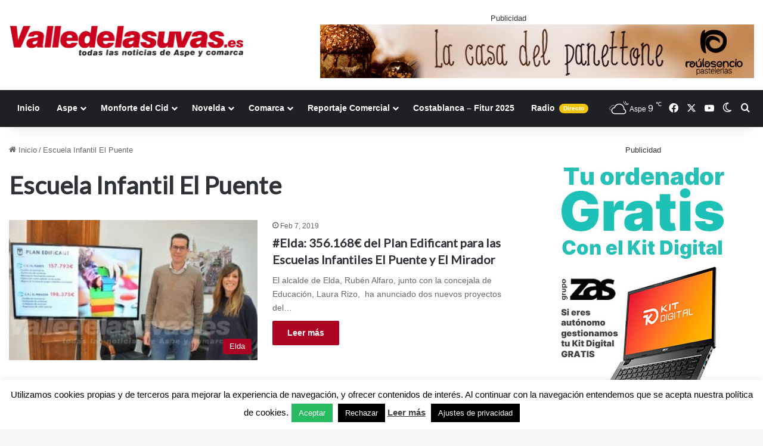

--- FILE ---
content_type: text/html; charset=UTF-8
request_url: https://valledelasuvas.es/tema/escuela-infantil-el-puente/
body_size: 18583
content:
<!DOCTYPE html><html lang="es" prefix="og: http://ogp.me/ns# fb: http://ogp.me/ns/fb# website: http://ogp.me/ns/website#" data-skin="light"><head><meta charset="UTF-8"/><link rel="profile" href="//gmpg.org/xfn/11"/><meta http-equiv='x-dns-prefetch-control' content='on'><link rel='dns-prefetch' href="//cdnjs.cloudflare.com/"/><link rel='dns-prefetch' href="//ajax.googleapis.com/"/><link rel='dns-prefetch' href="//fonts.googleapis.com/"/><link rel='dns-prefetch' href="//fonts.gstatic.com/"/><link rel='dns-prefetch' href="//s.gravatar.com/"/><link rel='dns-prefetch' href="//www.google-analytics.com/"/><link rel='preload' as='image' href="/wp-content/uploads/2017/11/logo-2017-valledelasuvas2-1.png"><link rel='preload' as='script' href="//ajax.googleapis.com/ajax/libs/webfont/1/webfont.js"><meta name='robots' content='index, follow, max-image-preview:large, max-snippet:-1, max-video-preview:-1'/><style>img:is([sizes="auto" i], [sizes^="auto," i]) { contain-intrinsic-size: 3000px 1500px }</style><title>Escuela Infantil El Puente archivos - Valle de las Uvas Aspe Noticias</title><link rel="canonical" href="https://valledelasuvas.es/tema/escuela-infantil-el-puente/"/><meta property="og:locale" content="es_ES"/><meta property="og:type" content="article"/><meta property="og:title" content="Escuela Infantil El Puente archivos - Valle de las Uvas Aspe Noticias"/><meta property="og:url" content="https://valledelasuvas.es/tema/escuela-infantil-el-puente/"/><meta property="og:site_name" content="Valle de las Uvas Aspe Noticias"/><meta name="twitter:card" content="summary_large_image"/> <script type="application/ld+json" class="yoast-schema-graph">{"@context":"https://schema.org","@graph":[{"@type":"CollectionPage","@id":"https://valledelasuvas.es/tema/escuela-infantil-el-puente/","url":"https://valledelasuvas.es/tema/escuela-infantil-el-puente/","name":"Escuela Infantil El Puente archivos - Valle de las Uvas Aspe Noticias","isPartOf":{"@id":"https://valledelasuvas.es/#website"},"primaryImageOfPage":{"@id":"https://valledelasuvas.es/tema/escuela-infantil-el-puente/#primaryimage"},"image":{"@id":"https://valledelasuvas.es/tema/escuela-infantil-el-puente/#primaryimage"},"thumbnailUrl":"https://valledelasuvas.es/wp-content/uploads/2019/02/Elda-Edificant.jpg","breadcrumb":{"@id":"https://valledelasuvas.es/tema/escuela-infantil-el-puente/#breadcrumb"},"inLanguage":"es"},{"@type":"ImageObject","inLanguage":"es","@id":"https://valledelasuvas.es/tema/escuela-infantil-el-puente/#primaryimage","url":"https://valledelasuvas.es/wp-content/uploads/2019/02/Elda-Edificant.jpg","contentUrl":"https://valledelasuvas.es/wp-content/uploads/2019/02/Elda-Edificant.jpg","width":800,"height":462},{"@type":"BreadcrumbList","@id":"https://valledelasuvas.es/tema/escuela-infantil-el-puente/#breadcrumb","itemListElement":[{"@type":"ListItem","position":1,"name":"Portada","item":"https://valledelasuvas.es/"},{"@type":"ListItem","position":2,"name":"Escuela Infantil El Puente"}]},{"@type":"WebSite","@id":"https://valledelasuvas.es/#website","url":"https://valledelasuvas.es/","name":"Valle de las Uvas Aspe Noticias","description":"Noticias Aspe , Novelda , Monforte del Cid","publisher":{"@id":"https://valledelasuvas.es/#organization"},"potentialAction":[{"@type":"SearchAction","target":{"@type":"EntryPoint","urlTemplate":"https://valledelasuvas.es/?s={search_term_string}"},"query-input":{"@type":"PropertyValueSpecification","valueRequired":true,"valueName":"search_term_string"}}],"inLanguage":"es"},{"@type":"Organization","@id":"https://valledelasuvas.es/#organization","name":"Radio Aspe - Valle de las uvas","url":"https://valledelasuvas.es/","logo":{"@type":"ImageObject","inLanguage":"es","@id":"https://valledelasuvas.es/#/schema/logo/image/","url":"https://valledelasuvas.es/wp-content/uploads/2017/11/logo-2017-valledelasuvas2x.png","contentUrl":"https://valledelasuvas.es/wp-content/uploads/2017/11/logo-2017-valledelasuvas2x.png","width":800,"height":116,"caption":"Radio Aspe - Valle de las uvas"},"image":{"@id":"https://valledelasuvas.es/#/schema/logo/image/"},"sameAs":["https://www.facebook.com/radioaspe"]}]}</script> <link rel="alternate" type="application/rss+xml" title="Valle de las Uvas Aspe Noticias &raquo; Feed" href="/feed/"/><link rel="alternate" type="application/rss+xml" title="Valle de las Uvas Aspe Noticias &raquo; Feed de los comentarios" href="/comments/feed/"/> <script type="text/javascript" id="wpp-js" src="https://valledelasuvas.es/wp-content/plugins/wordpress-popular-posts/assets/js/wpp.min.js?ver=7.3.6" data-sampling="0" data-sampling-rate="100" data-api-url="https://valledelasuvas.es/wp-json/wordpress-popular-posts" data-post-id="0" data-token="72cb892580" data-lang="0" data-debug="0"></script> <script type="text/javascript">try {
				if( 'undefined' != typeof localStorage ){
					var tieSkin = localStorage.getItem('tie-skin');
				}

				
				var html = document.getElementsByTagName('html')[0].classList,
						htmlSkin = 'light';

				if( html.contains('dark-skin') ){
					htmlSkin = 'dark';
				}

				if( tieSkin != null && tieSkin != htmlSkin ){
					html.add('tie-skin-inverted');
					var tieSkinInverted = true;
				}

				if( tieSkin == 'dark' ){
					html.add('dark-skin');
				}
				else if( tieSkin == 'light' ){
					html.remove( 'dark-skin' );
				}
				
			} catch(e) { console.log( e ) }</script> <link rel="alternate" type="application/rss+xml" title="Valle de las Uvas Aspe Noticias &raquo; Etiqueta Escuela Infantil El Puente del feed" href="feed/"/><style type="text/css">:root{ --tie-preset-gradient-1: linear-gradient(135deg, rgba(6, 147, 227, 1) 0%, rgb(155, 81, 224) 100%); --tie-preset-gradient-2: linear-gradient(135deg, rgb(122, 220, 180) 0%, rgb(0, 208, 130) 100%); --tie-preset-gradient-3: linear-gradient(135deg, rgba(252, 185, 0, 1) 0%, rgba(255, 105, 0, 1) 100%); --tie-preset-gradient-4: linear-gradient(135deg, rgba(255, 105, 0, 1) 0%, rgb(207, 46, 46) 100%); --tie-preset-gradient-5: linear-gradient(135deg, rgb(238, 238, 238) 0%, rgb(169, 184, 195) 100%); --tie-preset-gradient-6: linear-gradient(135deg, rgb(74, 234, 220) 0%, rgb(151, 120, 209) 20%, rgb(207, 42, 186) 40%, rgb(238, 44, 130) 60%, rgb(251, 105, 98) 80%, rgb(254, 248, 76) 100%); --tie-preset-gradient-7: linear-gradient(135deg, rgb(255, 206, 236) 0%, rgb(152, 150, 240) 100%); --tie-preset-gradient-8: linear-gradient(135deg, rgb(254, 205, 165) 0%, rgb(254, 45, 45) 50%, rgb(107, 0, 62) 100%); --tie-preset-gradient-9: linear-gradient(135deg, rgb(255, 203, 112) 0%, rgb(199, 81, 192) 50%, rgb(65, 88, 208) 100%); --tie-preset-gradient-10: linear-gradient(135deg, rgb(255, 245, 203) 0%, rgb(182, 227, 212) 50%, rgb(51, 167, 181) 100%); --tie-preset-gradient-11: linear-gradient(135deg, rgb(202, 248, 128) 0%, rgb(113, 206, 126) 100%); --tie-preset-gradient-12: linear-gradient(135deg, rgb(2, 3, 129) 0%, rgb(40, 116, 252) 100%); --tie-preset-gradient-13: linear-gradient(135deg, #4D34FA, #ad34fa); --tie-preset-gradient-14: linear-gradient(135deg, #0057FF, #31B5FF); --tie-preset-gradient-15: linear-gradient(135deg, #FF007A, #FF81BD); --tie-preset-gradient-16: linear-gradient(135deg, #14111E, #4B4462); --tie-preset-gradient-17: linear-gradient(135deg, #F32758, #FFC581); --main-nav-background: #1f2024; --main-nav-secondry-background: rgba(0,0,0,0.2); --main-nav-primary-color: #0088ff; --main-nav-contrast-primary-color: #FFFFFF; --main-nav-text-color: #FFFFFF; --main-nav-secondry-text-color: rgba(225,255,255,0.5); --main-nav-main-border-color: rgba(255,255,255,0.07); --main-nav-secondry-border-color: rgba(255,255,255,0.04); }</style><meta name="viewport" content="width=device-width, initial-scale=1.0"/><script id="valle-ready">
			window.advanced_ads_ready=function(e,a){a=a||"complete";var d=function(e){return"interactive"===a?"loading"!==e:"complete"===e};d(document.readyState)?e():document.addEventListener("readystatechange",(function(a){d(a.target.readyState)&&e()}),{once:"interactive"===a})},window.advanced_ads_ready_queue=window.advanced_ads_ready_queue||[];		</script> <style id='global-styles-inline-css' type='text/css'>:root{--wp--preset--aspect-ratio--square: 1;--wp--preset--aspect-ratio--4-3: 4/3;--wp--preset--aspect-ratio--3-4: 3/4;--wp--preset--aspect-ratio--3-2: 3/2;--wp--preset--aspect-ratio--2-3: 2/3;--wp--preset--aspect-ratio--16-9: 16/9;--wp--preset--aspect-ratio--9-16: 9/16;--wp--preset--color--black: #000000;--wp--preset--color--cyan-bluish-gray: #abb8c3;--wp--preset--color--white: #ffffff;--wp--preset--color--pale-pink: #f78da7;--wp--preset--color--vivid-red: #cf2e2e;--wp--preset--color--luminous-vivid-orange: #ff6900;--wp--preset--color--luminous-vivid-amber: #fcb900;--wp--preset--color--light-green-cyan: #7bdcb5;--wp--preset--color--vivid-green-cyan: #00d084;--wp--preset--color--pale-cyan-blue: #8ed1fc;--wp--preset--color--vivid-cyan-blue: #0693e3;--wp--preset--color--vivid-purple: #9b51e0;--wp--preset--color--global-color: #ad0222;--wp--preset--gradient--vivid-cyan-blue-to-vivid-purple: linear-gradient(135deg,rgba(6,147,227,1) 0%,rgb(155,81,224) 100%);--wp--preset--gradient--light-green-cyan-to-vivid-green-cyan: linear-gradient(135deg,rgb(122,220,180) 0%,rgb(0,208,130) 100%);--wp--preset--gradient--luminous-vivid-amber-to-luminous-vivid-orange: linear-gradient(135deg,rgba(252,185,0,1) 0%,rgba(255,105,0,1) 100%);--wp--preset--gradient--luminous-vivid-orange-to-vivid-red: linear-gradient(135deg,rgba(255,105,0,1) 0%,rgb(207,46,46) 100%);--wp--preset--gradient--very-light-gray-to-cyan-bluish-gray: linear-gradient(135deg,rgb(238,238,238) 0%,rgb(169,184,195) 100%);--wp--preset--gradient--cool-to-warm-spectrum: linear-gradient(135deg,rgb(74,234,220) 0%,rgb(151,120,209) 20%,rgb(207,42,186) 40%,rgb(238,44,130) 60%,rgb(251,105,98) 80%,rgb(254,248,76) 100%);--wp--preset--gradient--blush-light-purple: linear-gradient(135deg,rgb(255,206,236) 0%,rgb(152,150,240) 100%);--wp--preset--gradient--blush-bordeaux: linear-gradient(135deg,rgb(254,205,165) 0%,rgb(254,45,45) 50%,rgb(107,0,62) 100%);--wp--preset--gradient--luminous-dusk: linear-gradient(135deg,rgb(255,203,112) 0%,rgb(199,81,192) 50%,rgb(65,88,208) 100%);--wp--preset--gradient--pale-ocean: linear-gradient(135deg,rgb(255,245,203) 0%,rgb(182,227,212) 50%,rgb(51,167,181) 100%);--wp--preset--gradient--electric-grass: linear-gradient(135deg,rgb(202,248,128) 0%,rgb(113,206,126) 100%);--wp--preset--gradient--midnight: linear-gradient(135deg,rgb(2,3,129) 0%,rgb(40,116,252) 100%);--wp--preset--font-size--small: 13px;--wp--preset--font-size--medium: 20px;--wp--preset--font-size--large: 36px;--wp--preset--font-size--x-large: 42px;--wp--preset--spacing--20: 0.44rem;--wp--preset--spacing--30: 0.67rem;--wp--preset--spacing--40: 1rem;--wp--preset--spacing--50: 1.5rem;--wp--preset--spacing--60: 2.25rem;--wp--preset--spacing--70: 3.38rem;--wp--preset--spacing--80: 5.06rem;--wp--preset--shadow--natural: 6px 6px 9px rgba(0, 0, 0, 0.2);--wp--preset--shadow--deep: 12px 12px 50px rgba(0, 0, 0, 0.4);--wp--preset--shadow--sharp: 6px 6px 0px rgba(0, 0, 0, 0.2);--wp--preset--shadow--outlined: 6px 6px 0px -3px rgba(255, 255, 255, 1), 6px 6px rgba(0, 0, 0, 1);--wp--preset--shadow--crisp: 6px 6px 0px rgba(0, 0, 0, 1);}:where(.is-layout-flex){gap: 0.5em;}:where(.is-layout-grid){gap: 0.5em;}body .is-layout-flex{display: flex;}.is-layout-flex{flex-wrap: wrap;align-items: center;}.is-layout-flex > :is(*, div){margin: 0;}body .is-layout-grid{display: grid;}.is-layout-grid > :is(*, div){margin: 0;}:where(.wp-block-columns.is-layout-flex){gap: 2em;}:where(.wp-block-columns.is-layout-grid){gap: 2em;}:where(.wp-block-post-template.is-layout-flex){gap: 1.25em;}:where(.wp-block-post-template.is-layout-grid){gap: 1.25em;}.has-black-color{color: var(--wp--preset--color--black) !important;}.has-cyan-bluish-gray-color{color: var(--wp--preset--color--cyan-bluish-gray) !important;}.has-white-color{color: var(--wp--preset--color--white) !important;}.has-pale-pink-color{color: var(--wp--preset--color--pale-pink) !important;}.has-vivid-red-color{color: var(--wp--preset--color--vivid-red) !important;}.has-luminous-vivid-orange-color{color: var(--wp--preset--color--luminous-vivid-orange) !important;}.has-luminous-vivid-amber-color{color: var(--wp--preset--color--luminous-vivid-amber) !important;}.has-light-green-cyan-color{color: var(--wp--preset--color--light-green-cyan) !important;}.has-vivid-green-cyan-color{color: var(--wp--preset--color--vivid-green-cyan) !important;}.has-pale-cyan-blue-color{color: var(--wp--preset--color--pale-cyan-blue) !important;}.has-vivid-cyan-blue-color{color: var(--wp--preset--color--vivid-cyan-blue) !important;}.has-vivid-purple-color{color: var(--wp--preset--color--vivid-purple) !important;}.has-black-background-color{background-color: var(--wp--preset--color--black) !important;}.has-cyan-bluish-gray-background-color{background-color: var(--wp--preset--color--cyan-bluish-gray) !important;}.has-white-background-color{background-color: var(--wp--preset--color--white) !important;}.has-pale-pink-background-color{background-color: var(--wp--preset--color--pale-pink) !important;}.has-vivid-red-background-color{background-color: var(--wp--preset--color--vivid-red) !important;}.has-luminous-vivid-orange-background-color{background-color: var(--wp--preset--color--luminous-vivid-orange) !important;}.has-luminous-vivid-amber-background-color{background-color: var(--wp--preset--color--luminous-vivid-amber) !important;}.has-light-green-cyan-background-color{background-color: var(--wp--preset--color--light-green-cyan) !important;}.has-vivid-green-cyan-background-color{background-color: var(--wp--preset--color--vivid-green-cyan) !important;}.has-pale-cyan-blue-background-color{background-color: var(--wp--preset--color--pale-cyan-blue) !important;}.has-vivid-cyan-blue-background-color{background-color: var(--wp--preset--color--vivid-cyan-blue) !important;}.has-vivid-purple-background-color{background-color: var(--wp--preset--color--vivid-purple) !important;}.has-black-border-color{border-color: var(--wp--preset--color--black) !important;}.has-cyan-bluish-gray-border-color{border-color: var(--wp--preset--color--cyan-bluish-gray) !important;}.has-white-border-color{border-color: var(--wp--preset--color--white) !important;}.has-pale-pink-border-color{border-color: var(--wp--preset--color--pale-pink) !important;}.has-vivid-red-border-color{border-color: var(--wp--preset--color--vivid-red) !important;}.has-luminous-vivid-orange-border-color{border-color: var(--wp--preset--color--luminous-vivid-orange) !important;}.has-luminous-vivid-amber-border-color{border-color: var(--wp--preset--color--luminous-vivid-amber) !important;}.has-light-green-cyan-border-color{border-color: var(--wp--preset--color--light-green-cyan) !important;}.has-vivid-green-cyan-border-color{border-color: var(--wp--preset--color--vivid-green-cyan) !important;}.has-pale-cyan-blue-border-color{border-color: var(--wp--preset--color--pale-cyan-blue) !important;}.has-vivid-cyan-blue-border-color{border-color: var(--wp--preset--color--vivid-cyan-blue) !important;}.has-vivid-purple-border-color{border-color: var(--wp--preset--color--vivid-purple) !important;}.has-vivid-cyan-blue-to-vivid-purple-gradient-background{background: var(--wp--preset--gradient--vivid-cyan-blue-to-vivid-purple) !important;}.has-light-green-cyan-to-vivid-green-cyan-gradient-background{background: var(--wp--preset--gradient--light-green-cyan-to-vivid-green-cyan) !important;}.has-luminous-vivid-amber-to-luminous-vivid-orange-gradient-background{background: var(--wp--preset--gradient--luminous-vivid-amber-to-luminous-vivid-orange) !important;}.has-luminous-vivid-orange-to-vivid-red-gradient-background{background: var(--wp--preset--gradient--luminous-vivid-orange-to-vivid-red) !important;}.has-very-light-gray-to-cyan-bluish-gray-gradient-background{background: var(--wp--preset--gradient--very-light-gray-to-cyan-bluish-gray) !important;}.has-cool-to-warm-spectrum-gradient-background{background: var(--wp--preset--gradient--cool-to-warm-spectrum) !important;}.has-blush-light-purple-gradient-background{background: var(--wp--preset--gradient--blush-light-purple) !important;}.has-blush-bordeaux-gradient-background{background: var(--wp--preset--gradient--blush-bordeaux) !important;}.has-luminous-dusk-gradient-background{background: var(--wp--preset--gradient--luminous-dusk) !important;}.has-pale-ocean-gradient-background{background: var(--wp--preset--gradient--pale-ocean) !important;}.has-electric-grass-gradient-background{background: var(--wp--preset--gradient--electric-grass) !important;}.has-midnight-gradient-background{background: var(--wp--preset--gradient--midnight) !important;}.has-small-font-size{font-size: var(--wp--preset--font-size--small) !important;}.has-medium-font-size{font-size: var(--wp--preset--font-size--medium) !important;}.has-large-font-size{font-size: var(--wp--preset--font-size--large) !important;}.has-x-large-font-size{font-size: var(--wp--preset--font-size--x-large) !important;} :where(.wp-block-post-template.is-layout-flex){gap: 1.25em;}:where(.wp-block-post-template.is-layout-grid){gap: 1.25em;} :where(.wp-block-columns.is-layout-flex){gap: 2em;}:where(.wp-block-columns.is-layout-grid){gap: 2em;} :root :where(.wp-block-pullquote){font-size: 1.5em;line-height: 1.6;}</style><link rel='stylesheet' id='contact-form-7-css' href="/wp-content/cache/autoptimize/css/autoptimize_single_64ac31699f5326cb3c76122498b76f66.css" type='text/css' media='all'/><link rel='stylesheet' id='cookie-law-info-css' href="/wp-content/cache/autoptimize/css/autoptimize_single_20e8490fab0dcf7557a5c8b54494db6f.css" type='text/css' media='all'/><link rel='stylesheet' id='cookie-law-info-gdpr-css' href="/wp-content/cache/autoptimize/css/autoptimize_single_359aca8a88b2331aa34ac505acad9911.css" type='text/css' media='all'/><link rel='stylesheet' id='spu-public-css-css' href="/wp-content/cache/autoptimize/css/autoptimize_single_73989cbfca737220b50bc4a4a95b12c3.css" type='text/css' media='all'/><link rel='stylesheet' id='wordpress-popular-posts-css-css' href="/wp-content/cache/autoptimize/css/autoptimize_single_bc659c66ff1402b607f62f19f57691fd.css" type='text/css' media='all'/><link rel='stylesheet' id='advanced-ads-layer-fancybox-css-css' href="/wp-content/cache/autoptimize/css/autoptimize_single_7044ca4ec3fda6b863b20ad99895952b.css" type='text/css' media='all'/><link rel='stylesheet' id='tie-css-base-css' href="/wp-content/themes/jannah/assets/css/base.min.css" type='text/css' media='all'/><style id='tie-css-base-inline-css' type='text/css'>.wf-active .logo-text,.wf-active h1,.wf-active h2,.wf-active h3,.wf-active h4,.wf-active h5,.wf-active h6,.wf-active .the-subtitle{font-family: 'Lato';}:root:root{--brand-color: #ad0222;--dark-brand-color: #7b0000;--bright-color: #FFFFFF;--base-color: #2c2f34;}#reading-position-indicator{box-shadow: 0 0 10px rgba( 173,2,34,0.7);}html :root:root{--brand-color: #ad0222;--dark-brand-color: #7b0000;--bright-color: #FFFFFF;--base-color: #2c2f34;}html #reading-position-indicator{box-shadow: 0 0 10px rgba( 173,2,34,0.7);}html .main-slider .slide-bg,html .main-slider .slide{background-position: left top;}html #header-notification-bar{background: var( --tie-preset-gradient-13 );}html #header-notification-bar{--tie-buttons-color: #FFFFFF;--tie-buttons-border-color: #FFFFFF;--tie-buttons-hover-color: #e1e1e1;--tie-buttons-hover-text: #000000;}html #header-notification-bar{--tie-buttons-text: #000000;}@media (min-width: 1200px){html .container{width: auto;}}html .boxed-layout #tie-wrapper,html .boxed-layout .fixed-nav{max-width: 1310px;}@media (min-width: 1280px){html .container,html .wide-next-prev-slider-wrapper .slider-main-container{max-width: 1280px;}}html .tie-insta-header{margin-bottom: 15px;}html .tie-insta-avatar a{width: 70px;height: 70px;display: block;position: relative;float: left;margin-right: 15px;margin-bottom: 15px;}html .tie-insta-avatar a:before{content: "";position: absolute;width: calc(100% + 6px);height: calc(100% + 6px);left: -3px;top: -3px;border-radius: 50%;background: #d6249f;background: radial-gradient(circle at 30% 107%,#fdf497 0%,#fdf497 5%,#fd5949 45%,#d6249f 60%,#285AEB 90%);}html .tie-insta-avatar a:after{position: absolute;content: "";width: calc(100% + 3px);height: calc(100% + 3px);left: -2px;top: -2px;border-radius: 50%;background: #fff;}html .dark-skin .tie-insta-avatar a:after{background: #27292d;}html .tie-insta-avatar img{border-radius: 50%;position: relative;z-index: 2;transition: all 0.25s;}html .tie-insta-avatar img:hover{box-shadow: 0px 0px 15px 0 #6b54c6;}html .tie-insta-info{font-size: 1.3em;font-weight: bold;margin-bottom: 5px;}</style> <script type="text/javascript" src="https://valledelasuvas.es/wp-includes/js/jquery/jquery.min.js" id="jquery-core-js"></script> <script type="text/javascript" id="cookie-law-info-js-extra">var Cli_Data = {"nn_cookie_ids":[],"cookielist":[],"non_necessary_cookies":[],"ccpaEnabled":"","ccpaRegionBased":"","ccpaBarEnabled":"","strictlyEnabled":["necessary","obligatoire"],"ccpaType":"gdpr","js_blocking":"","custom_integration":"","triggerDomRefresh":"","secure_cookies":""};
var cli_cookiebar_settings = {"animate_speed_hide":"500","animate_speed_show":"500","background":"#fff","border":"#444","border_on":"","button_1_button_colour":"#27ba61","button_1_button_hover":"#1f954e","button_1_link_colour":"#fff","button_1_as_button":"1","button_1_new_win":"","button_2_button_colour":"#333","button_2_button_hover":"#292929","button_2_link_colour":"#444","button_2_as_button":"","button_2_hidebar":"1","button_3_button_colour":"#000","button_3_button_hover":"#000000","button_3_link_colour":"#fff","button_3_as_button":"1","button_3_new_win":"","button_4_button_colour":"#000","button_4_button_hover":"#000000","button_4_link_colour":"#fff","button_4_as_button":"1","button_7_button_colour":"#61a229","button_7_button_hover":"#4e8221","button_7_link_colour":"#fff","button_7_as_button":"1","button_7_new_win":"","font_family":"inherit","header_fix":"","notify_animate_hide":"","notify_animate_show":"","notify_div_id":"#cookie-law-info-bar","notify_position_horizontal":"left","notify_position_vertical":"bottom","scroll_close":"","scroll_close_reload":"","accept_close_reload":"","reject_close_reload":"","showagain_tab":"1","showagain_background":"#fff","showagain_border":"#000","showagain_div_id":"#cookie-law-info-again","showagain_x_position":"100px","text":"#000","show_once_yn":"1","show_once":"40000","logging_on":"","as_popup":"","popup_overlay":"1","bar_heading_text":"","cookie_bar_as":"banner","popup_showagain_position":"bottom-right","widget_position":"left"};
var log_object = {"ajax_url":"https:\/\/valledelasuvas.es\/wp-admin\/admin-ajax.php"};</script> <script type="text/javascript" id="advanced-ads-advanced-js-js-extra">var advads_options = {"blog_id":"1","privacy":{"enabled":false,"state":"not_needed"}};</script> <script type="text/javascript" id="advanced_ads_pro/visitor_conditions-js-extra">var advanced_ads_pro_visitor_conditions = {"referrer_cookie_name":"advanced_ads_pro_visitor_referrer","referrer_exdays":"365","page_impr_cookie_name":"advanced_ads_page_impressions","page_impr_exdays":"3650"};</script> <link rel="https://api.w.org/" href="/wp-json/"/><link rel="alternate" title="JSON" type="application/json" href="/wp-json/wp/v2/tags/9490"/><meta name="generator" content="WordPress 6.8.3"/><meta property='og:site_name' content='Valle de las Uvas Aspe Noticias'/><meta property='og:url' content='https://valledelasuvas.es'/><meta property='og:locale' content='es_ES'/><meta property='og:description' content='Noticias Aspe , Novelda , Monforte del Cid'/><meta property='og:title' content='Valle de las Uvas Aspe Noticias'/><meta property='og:type' content='website'/><meta name='twitter:card' content='summary'/><meta name='twitter:title' content='Valle de las Uvas Aspe Noticias'/><meta name='twitter:description' content='Noticias Aspe , Novelda , Monforte del Cid'/> <script>(function(i,s,o,g,r,a,m){i['GoogleAnalyticsObject']=r;i[r]=i[r]||function(){
			(i[r].q=i[r].q||[]).push(arguments)},i[r].l=1*new Date();a=s.createElement(o),
			m=s.getElementsByTagName(o)[0];a.async=1;a.src=g;m.parentNode.insertBefore(a,m)
			})(window,document,'script','https://www.google-analytics.com/analytics.js','ga');
			ga('create', 'UA-134140-50', 'auto');
			ga('require', 'displayfeatures');
			ga('require', 'linkid');
			ga('set', 'forceSSL', true);
			ga('send', 'pageview');</script> <meta name="generator" content="performance-lab 4.0.0; plugins: "> <script type="text/javascript">var daim_ajax_url = "https://valledelasuvas.es/wp-admin/admin-ajax.php";var daim_nonce = "392452f6fa";</script> <style id="wpp-loading-animation-styles">@-webkit-keyframes bgslide{from{background-position-x:0}to{background-position-x:-200%}}@keyframes bgslide{from{background-position-x:0}to{background-position-x:-200%}}.wpp-widget-block-placeholder,.wpp-shortcode-placeholder{margin:0 auto;width:60px;height:3px;background:#dd3737;background:linear-gradient(90deg,#dd3737 0%,#571313 10%,#dd3737 100%);background-size:200% auto;border-radius:3px;-webkit-animation:bgslide 1s infinite linear;animation:bgslide 1s infinite linear}</style> <script>advads_items = { conditions: {}, display_callbacks: {}, display_effect_callbacks: {}, hide_callbacks: {}, backgrounds: {}, effect_durations: {}, close_functions: {}, showed: [] };</script><style type="text/css" id="valle-layer-custom-css"></style><script type="text/javascript">var advadsCfpQueue = [];
		var advadsCfpAd = function( adID ){
			if ( 'undefined' == typeof advadsProCfp ) { advadsCfpQueue.push( adID ) } else { advadsProCfp.addElement( adID ) }
		};</script> <meta http-equiv="X-UA-Compatible" content="IE=edge"><script async src="https://pagead2.googlesyndication.com/pagead/js/adsbygoogle.js?client=ca-pub-8621627908996169"
     crossorigin="anonymous"></script> <meta name="generator" content="Powered by WPBakery Page Builder - drag and drop page builder for WordPress."/> <script  async src="https://pagead2.googlesyndication.com/pagead/js/adsbygoogle.js?client=ca-pub-8097665974402486" crossorigin="anonymous"></script><link rel="icon" href="/wp-content/uploads/2014/09/cropped-logovalle2-32x32.png" sizes="32x32"/><link rel="icon" href="/wp-content/uploads/2014/09/cropped-logovalle2-192x192.png" sizes="192x192"/><link rel="apple-touch-icon" href="/wp-content/uploads/2014/09/cropped-logovalle2-180x180.png"/><meta name="msapplication-TileImage" content="https://valledelasuvas.es/wp-content/uploads/2014/09/cropped-logovalle2-270x270.png"/> <noscript><style>.wpb_animate_when_almost_visible { opacity: 1; }</style></noscript></head><body data-rsssl=1 id="tie-body" class="archive tag tag-escuela-infantil-el-puente tag-9490 wp-theme-jannah tie-no-js wrapper-has-shadow block-head-7 magazine2 is-lazyload is-desktop is-header-layout-3 has-header-ad sidebar-right has-sidebar wpb-js-composer js-comp-ver-6.10.0 vc_responsive aa-prefix-valle-"><div class="background-overlay"><div id="tie-container" class="site tie-container"><div id="tie-wrapper"><header id="theme-header" class="theme-header header-layout-3 main-nav-dark main-nav-default-dark main-nav-below has-stream-item has-shadow has-normal-width-logo has-custom-sticky-logo mobile-header-centered"><div class="container header-container"><div class="tie-row logo-row"><div class="logo-wrapper"><div class="tie-col-md-4 logo-container clearfix"><div id="mobile-header-components-area_1" class="mobile-header-components"><ul class="components"><li class="mobile-component_menu custom-menu-link"><a href="#" id="mobile-menu-icon" class="menu-text-wrapper"><span class="tie-mobile-menu-icon nav-icon is-layout-4"></span><span class="menu-text">Menú</span></a></li></ul></div><div id="logo" class="image-logo"> <a title="Valle de las Uvas Aspe Noticias" href="/"> <picture class="tie-logo-default tie-logo-picture"> <source class="tie-logo-source-default tie-logo-source" data-srcset="https://valledelasuvas.es/wp-content/uploads/2017/11/logo-2017-valledelasuvas2x.png 2x, https://valledelasuvas.es/wp-content/uploads/2017/11/logo-2017-valledelasuvas2-1.png 1x"> <noscript><img class="tie-logo-img-default tie-logo-img" src="/wp-content/uploads/2017/11/logo-2017-valledelasuvas2-1.png" alt="Valle de las Uvas Aspe Noticias" width="400" height="58" style="max-height:58px !important; width: auto;"/></noscript><img class="lazyload tie-logo-img-default tie-logo-img" src="data:image/svg+xml,%3Csvg%20xmlns=%22http://www.w3.org/2000/svg%22%20viewBox=%220%200%20400%2058%22%3E%3C/svg%3E" data-src="/wp-content/uploads/2017/11/logo-2017-valledelasuvas2-1.png" alt="Valle de las Uvas Aspe Noticias" width="400" height="58" style="max-height:58px !important; width: auto;"/> </picture> </a></div><div id="mobile-header-components-area_2" class="mobile-header-components"><ul class="components"><li class="mobile-component_search custom-menu-link"> <a href="#" class="tie-search-trigger-mobile"> <span class="tie-icon-search tie-search-icon" aria-hidden="true"></span> <span class="screen-reader-text">Buscar por</span> </a></li><li class="mobile-component_skin custom-menu-link"> <a href="#" class="change-skin" title="Switch skin"> <span class="tie-icon-moon change-skin-icon" aria-hidden="true"></span> <span class="screen-reader-text">Switch skin</span> </a></li></ul></div></div></div><div class="tie-col-md-8 stream-item stream-item-top-wrapper"><div class="stream-item-top"><div class="stream-item-size"><div id="valle-1530538118"><div class="valle-adlabel">Publicidad</div><div data-valle-trackid="21121" data-valle-trackbid="1" id="valle-4165482523"><a data-no-instant="1" href="//raulasencio.es/" rel="noopener nofollow" class="a2t-link" target="_blank" aria-label="728&#215;90-Raul-nav16"><noscript><img src="/wp-content/uploads/2017/11/728x90-Raul-nav16.jpg" alt="" width="728" height="90" style=" max-width: 100%; height: auto;"/></noscript><img class="lazyload" src="data:image/svg+xml,%3Csvg%20xmlns=%22http://www.w3.org/2000/svg%22%20viewBox=%220%200%20728%2090%22%3E%3C/svg%3E" data-src="/wp-content/uploads/2017/11/728x90-Raul-nav16.jpg" alt="" width="728" height="90" style=" max-width: 100%; height: auto;"/></a></div></div></div></div></div></div></div><div class="main-nav-wrapper"><nav id="main-nav" data-skin="search-in-main-nav" class="main-nav header-nav live-search-parent menu-style-default menu-style-solid-bg" aria-label="Menú de Navegación principal"><div class="container"><div class="main-menu-wrapper"><div id="menu-components-wrap"><div id="sticky-logo" class="image-logo"> <a title="Valle de las Uvas Aspe Noticias" href="/"> <picture class="tie-logo-default tie-logo-picture"> <source class="tie-logo-source-default tie-logo-source" data-srcset="https://valledelasuvas.es/wp-content/uploads/2017/05/logo-17-valledelasuvas.png"> <noscript><img class="tie-logo-img-default tie-logo-img" src="/wp-content/uploads/2017/05/logo-17-valledelasuvas.png" alt="Valle de las Uvas Aspe Noticias" style="max-height:49px; width: auto;"/></noscript><img class="lazyload tie-logo-img-default tie-logo-img" src="data:image/svg+xml,%3Csvg%20xmlns=%22http://www.w3.org/2000/svg%22%20viewBox=%220%200%20210%20140%22%3E%3C/svg%3E" data-src="/wp-content/uploads/2017/05/logo-17-valledelasuvas.png" alt="Valle de las Uvas Aspe Noticias" style="max-height:49px; width: auto;"/> </picture> </a></div><div class="flex-placeholder"></div><div class="main-menu main-menu-wrap"><div id="main-nav-menu" class="main-menu header-menu"><ul id="menu-td-header" class="menu"><li id="menu-item-18371" class="menu-item menu-item-type-post_type menu-item-object-page menu-item-home menu-item-18371"><a href="/">Inicio</a></li><li id="menu-item-4886" class="menu-item menu-item-type-taxonomy menu-item-object-category menu-item-has-children menu-item-4886 mega-menu mega-cat mega-menu-posts " data-id="10"><a href="/noticias-aspe/">Aspe</a><div class="mega-menu-block menu-sub-content"><ul class="sub-menu mega-cat-more-links"><li id="menu-item-21159" class="menu-item menu-item-type-taxonomy menu-item-object-category menu-item-21159"><a href="/noticias-aspe/agenda-cultural-aspe/">Agenda Cultural &#8211; Aspe</a></li><li id="menu-item-21192" class="menu-item menu-item-type-taxonomy menu-item-object-category menu-item-21192"><a href="/noticias-aspe/noticias-comercio-y-ciudad-aspe/">Comercio y Ciudad &#8211; Aspe</a></li><li id="menu-item-21193" class="menu-item menu-item-type-taxonomy menu-item-object-category menu-item-21193"><a href="/noticias-aspe/noticias-cultura-y-fiestas-aspe/">Cultura y Fiestas &#8211; Aspe</a></li><li id="menu-item-21196" class="menu-item menu-item-type-taxonomy menu-item-object-category menu-item-21196"><a href="/noticias-aspe/noticias-deporte-aspe/">Deporte &#8211; Aspe</a></li><li id="menu-item-21163" class="menu-item menu-item-type-taxonomy menu-item-object-category menu-item-21163"><a href="/noticias-aspe/noticias-educacion-y-sanidad-aspe/">Educación y Sanidad &#8211; Aspe</a></li><li id="menu-item-21194" class="menu-item menu-item-type-taxonomy menu-item-object-category menu-item-21194"><a href="/noticias-aspe/noticias-eventos-aspe/">Eventos &#8211; Aspe</a></li><li id="menu-item-21199" class="menu-item menu-item-type-taxonomy menu-item-object-category menu-item-21199"><a href="/noticias-aspe/medio-ambiente-aspe/">Medio Ambiente &#8211; Aspe</a></li><li id="menu-item-21195" class="menu-item menu-item-type-taxonomy menu-item-object-category menu-item-21195"><a href="/noticias-aspe/noticias-politica-aspe/">Política &#8211; Aspe</a></li><li id="menu-item-21201" class="menu-item menu-item-type-taxonomy menu-item-object-category menu-item-21201"><a href="/noticias-aspe/noticias-sucesos-aspe/">Sucesos &#8211; Aspe</a></li><li id="menu-item-21200" class="menu-item menu-item-type-taxonomy menu-item-object-category menu-item-21200"><a href="/noticias-aspe/noticias-ayuntamiento-aspe/">Noticias Ayuntamiento Aspe</a></li></ul><div class="mega-menu-content"><div class="mega-cat-wrapper"><ul class="mega-cat-sub-categories cats-vertical"><li class="mega-all-link"><a href="/noticias-aspe/" class="is-active is-loaded mega-sub-cat" data-id="10">Todo</a></li><li class="mega-sub-cat-5630"><a href="/noticias-aspe/agenda-cultural-aspe/" class="mega-sub-cat" data-id="5630">Agenda Cultural - Aspe</a></li><li class="mega-sub-cat-123"><a href="/noticias-aspe/noticias-comercio-y-ciudad-aspe/" class="mega-sub-cat" data-id="123">Comercio y Ciudad - Aspe</a></li><li class="mega-sub-cat-11"><a href="/noticias-aspe/noticias-cultura-y-fiestas-aspe/" class="mega-sub-cat" data-id="11">Cultura y Fiestas - Aspe</a></li><li class="mega-sub-cat-12"><a href="/noticias-aspe/noticias-deporte-aspe/" class="mega-sub-cat" data-id="12">Deporte - Aspe</a></li><li class="mega-sub-cat-48"><a href="/noticias-aspe/noticias-educacion-y-sanidad-aspe/" class="mega-sub-cat" data-id="48">Educación y Sanidad - Aspe</a></li><li class="mega-sub-cat-135"><a href="/noticias-aspe/noticias-eventos-aspe/" class="mega-sub-cat" data-id="135">Eventos - Aspe</a></li><li class="mega-sub-cat-253"><a href="/noticias-aspe/medio-ambiente-aspe/" class="mega-sub-cat" data-id="253">Medio Ambiente - Aspe</a></li><li class="mega-sub-cat-5200"><a href="/noticias-aspe/noticias-ayuntamiento-aspe/" class="mega-sub-cat" data-id="5200">Noticias Ayuntamiento Aspe</a></li><li class="mega-sub-cat-23"><a href="/noticias-aspe/noticias-politica-aspe/" class="mega-sub-cat" data-id="23">Política - Aspe</a></li><li class="mega-sub-cat-79"><a href="/noticias-aspe/noticias-sucesos-aspe/" class="mega-sub-cat" data-id="79">Sucesos - Aspe</a></li></ul><div class="mega-cat-content mega-cat-sub-exists vertical-posts"><div class="mega-ajax-content mega-cat-posts-container clearfix"></div></div></div></div></div></li><li id="menu-item-4887" class="menu-item menu-item-type-taxonomy menu-item-object-category menu-item-has-children menu-item-4887 mega-menu mega-cat mega-menu-posts " data-id="35"><a href="/noticias-monforte/">Monforte del Cid</a><div class="mega-menu-block menu-sub-content"><ul class="sub-menu mega-cat-more-links"><li id="menu-item-21211" class="menu-item menu-item-type-taxonomy menu-item-object-category menu-item-21211"><a href="/noticias-monforte/noticias-comercio-monforte-del-cid/">Comercio y Ciudad &#8211; Monforte del Cid</a></li><li id="menu-item-21213" class="menu-item menu-item-type-taxonomy menu-item-object-category menu-item-21213"><a href="/noticias-monforte/noticias-deporte-monforte/">Deporte &#8211; Monforte del Cid</a></li><li id="menu-item-21212" class="menu-item menu-item-type-taxonomy menu-item-object-category menu-item-21212"><a href="/noticias-monforte/noticias-cultura-monforte/">Cultura y Fiestas &#8211; Monforte del Cid</a></li><li id="menu-item-21214" class="menu-item menu-item-type-taxonomy menu-item-object-category menu-item-21214"><a href="/noticias-monforte/noticias-educacion-y-sanidad-monforte-de-cid/">Educación y Sanidad &#8211; Monforte del Cid</a></li><li id="menu-item-21215" class="menu-item menu-item-type-taxonomy menu-item-object-category menu-item-21215"><a href="/noticias-monforte/noticias-politica-monforte/">Política &#8211; Monforte del Cid</a></li><li id="menu-item-21216" class="menu-item menu-item-type-taxonomy menu-item-object-category menu-item-21216"><a href="/noticias-monforte/noticias-sucesos-monforte-del-cid/">Sucesos &#8211; Monforte del Cid</a></li><li id="menu-item-21217" class="menu-item menu-item-type-taxonomy menu-item-object-category menu-item-21217"><a href="/noticias-monforte/noticias-varios-monforte-del-cid/">Varios &#8211; Monforte del Cid</a></li></ul><div class="mega-menu-content"><div class="mega-cat-wrapper"><ul class="mega-cat-sub-categories cats-vertical"><li class="mega-all-link"><a href="/noticias-monforte/" class="is-active is-loaded mega-sub-cat" data-id="35">Todo</a></li><li class="mega-sub-cat-138"><a href="/noticias-monforte/noticias-comercio-monforte-del-cid/" class="mega-sub-cat" data-id="138">Comercio y Ciudad - Monforte del Cid</a></li><li class="mega-sub-cat-39"><a href="/noticias-monforte/noticias-cultura-monforte/" class="mega-sub-cat" data-id="39">Cultura y Fiestas - Monforte del Cid</a></li><li class="mega-sub-cat-40"><a href="/noticias-monforte/noticias-deporte-monforte/" class="mega-sub-cat" data-id="40">Deporte - Monforte del Cid</a></li><li class="mega-sub-cat-136"><a href="/noticias-monforte/noticias-educacion-y-sanidad-monforte-de-cid/" class="mega-sub-cat" data-id="136">Educación y Sanidad - Monforte del Cid</a></li><li class="mega-sub-cat-41"><a href="/noticias-monforte/noticias-politica-monforte/" class="mega-sub-cat" data-id="41">Política - Monforte del Cid</a></li><li class="mega-sub-cat-137"><a href="/noticias-monforte/noticias-sucesos-monforte-del-cid/" class="mega-sub-cat" data-id="137">Sucesos - Monforte del Cid</a></li><li class="mega-sub-cat-139"><a href="/noticias-monforte/noticias-varios-monforte-del-cid/" class="mega-sub-cat" data-id="139">Varios - Monforte del Cid</a></li></ul><div class="mega-cat-content mega-cat-sub-exists vertical-posts"><div class="mega-ajax-content mega-cat-posts-container clearfix"></div></div></div></div></div></li><li id="menu-item-4888" class="menu-item menu-item-type-taxonomy menu-item-object-category menu-item-has-children menu-item-4888 mega-menu mega-cat mega-menu-posts " data-id="34"><a href="/noticias-novelda/">Novelda</a><div class="mega-menu-block menu-sub-content"><ul class="sub-menu mega-cat-more-links"><li id="menu-item-21218" class="menu-item menu-item-type-taxonomy menu-item-object-category menu-item-21218"><a href="/noticias-novelda/noticias-comercio-y-ciudad-novelda/">Comercio y Ciudad &#8211; Novelda</a></li><li id="menu-item-21219" class="menu-item menu-item-type-taxonomy menu-item-object-category menu-item-21219"><a href="/noticias-novelda/noticias-cultura-y-fiestas-novelda/">Cultura y Fiestas &#8211; Novelda</a></li><li id="menu-item-21220" class="menu-item menu-item-type-taxonomy menu-item-object-category menu-item-21220"><a href="/noticias-novelda/noticias-deporte-novelda/">Deporte &#8211; Novelda</a></li><li id="menu-item-21221" class="menu-item menu-item-type-taxonomy menu-item-object-category menu-item-21221"><a href="/noticias-novelda/noticias-educacion-y-sanidad-novelda/">Educación y Sanidad</a></li><li id="menu-item-21222" class="menu-item menu-item-type-taxonomy menu-item-object-category menu-item-21222"><a href="/noticias-novelda/eventos-novelda/">Eventos &#8211; Novelda</a></li><li id="menu-item-21223" class="menu-item menu-item-type-taxonomy menu-item-object-category menu-item-21223"><a href="/noticias-novelda/medio-ambiente-novelda/">Medio Ambiente &#8211; Novelda</a></li><li id="menu-item-21224" class="menu-item menu-item-type-taxonomy menu-item-object-category menu-item-21224"><a href="/noticias-novelda/noticias-politica-novelda/">Política &#8211; Novelda</a></li><li id="menu-item-21225" class="menu-item menu-item-type-taxonomy menu-item-object-category menu-item-21225"><a href="/noticias-novelda/sucesos-noticias-novelda/">Sucesos &#8211; Novelda</a></li><li id="menu-item-21226" class="menu-item menu-item-type-taxonomy menu-item-object-category menu-item-21226"><a href="/noticias-novelda/noticias-varios-novelda/">Varios &#8211; Novelda</a></li></ul><div class="mega-menu-content"><div class="mega-cat-wrapper"><ul class="mega-cat-sub-categories cats-vertical"><li class="mega-all-link"><a href="/noticias-novelda/" class="is-active is-loaded mega-sub-cat" data-id="34">Todo</a></li><li class="mega-sub-cat-134"><a href="/noticias-novelda/noticias-comercio-y-ciudad-novelda/" class="mega-sub-cat" data-id="134">Comercio y Ciudad - Novelda</a></li><li class="mega-sub-cat-36"><a href="/noticias-novelda/noticias-cultura-y-fiestas-novelda/" class="mega-sub-cat" data-id="36">Cultura y Fiestas - Novelda</a></li><li class="mega-sub-cat-37"><a href="/noticias-novelda/noticias-deporte-novelda/" class="mega-sub-cat" data-id="37">Deporte - Novelda</a></li><li class="mega-sub-cat-74"><a href="/noticias-novelda/noticias-educacion-y-sanidad-novelda/" class="mega-sub-cat" data-id="74">Educación y Sanidad</a></li><li class="mega-sub-cat-363"><a href="/noticias-novelda/eventos-novelda/" class="mega-sub-cat" data-id="363">Eventos - Novelda</a></li><li class="mega-sub-cat-373"><a href="/noticias-novelda/medio-ambiente-novelda/" class="mega-sub-cat" data-id="373">Medio Ambiente - Novelda</a></li><li class="mega-sub-cat-38"><a href="/noticias-novelda/noticias-politica-novelda/" class="mega-sub-cat" data-id="38">Política - Novelda</a></li><li class="mega-sub-cat-80"><a href="/noticias-novelda/sucesos-noticias-novelda/" class="mega-sub-cat" data-id="80">Sucesos - Novelda</a></li><li class="mega-sub-cat-1"><a href="/noticias-novelda/noticias-varios-novelda/" class="mega-sub-cat" data-id="1">Varios - Novelda</a></li></ul><div class="mega-cat-content mega-cat-sub-exists vertical-posts"><div class="mega-ajax-content mega-cat-posts-container clearfix"></div></div></div></div></div></li><li id="menu-item-8438" class="menu-item menu-item-type-taxonomy menu-item-object-category menu-item-has-children menu-item-8438 mega-menu mega-cat mega-menu-posts " data-id="13"><a href="/noticias-comarca-vinalopo/">Comarca</a><div class="mega-menu-block menu-sub-content"><ul class="sub-menu mega-cat-more-links"><li id="menu-item-21228" class="menu-item menu-item-type-taxonomy menu-item-object-category menu-item-21228"><a href="/noticias-comarca-vinalopo/noticias-elda/">Elda</a></li><li id="menu-item-21229" class="menu-item menu-item-type-taxonomy menu-item-object-category menu-item-21229"><a href="/noticias-comarca-vinalopo/noticias-petrer/">Petrer</a></li><li id="menu-item-21232" class="menu-item menu-item-type-taxonomy menu-item-object-category menu-item-21232"><a href="/noticias-comarca-vinalopo/noticias-provincia-alicante/noticias-agost/">Agost</a></li><li id="menu-item-21233" class="menu-item menu-item-type-taxonomy menu-item-object-category menu-item-21233"><a href="/noticias-comarca-vinalopo/noticias-provincia-alicante/noticias-hondon-de-la-nieves/">Hondón de la Nieves</a></li><li id="menu-item-21230" class="menu-item menu-item-type-taxonomy menu-item-object-category menu-item-21230"><a href="/noticias-comarca-vinalopo/noticias-provincia-alicante/">Provincia</a></li><li id="menu-item-21234" class="menu-item menu-item-type-taxonomy menu-item-object-category menu-item-21234"><a href="/noticias-comarca-vinalopo/noticias-provincia-alicante/notocias-la-romana/">La Romana</a></li><li id="menu-item-21235" class="menu-item menu-item-type-taxonomy menu-item-object-category menu-item-21235"><a href="/noticias-comarca-vinalopo/noticias-provincia-alicante/noticias-pinoso/">Pinoso</a></li><li id="menu-item-21236" class="menu-item menu-item-type-taxonomy menu-item-object-category menu-item-21236"><a href="/noticias-comarca-vinalopo/noticias-provincia-alicante/noticias-sax/">Sax</a></li><li id="menu-item-21231" class="menu-item menu-item-type-taxonomy menu-item-object-category menu-item-21231"><a href="/noticias-comarca-vinalopo/sucesos-comarca/">Sucesos Comarca</a></li><li id="menu-item-21227" class="menu-item menu-item-type-taxonomy menu-item-object-category menu-item-21227"><a href="/noticias-comarca-vinalopo/noticias-diputacion-de-alicante/">Diputación de Alicante</a></li><li id="menu-item-21238" class="menu-item menu-item-type-taxonomy menu-item-object-category menu-item-21238"><a href="/noticias-comarca-vinalopo/noticias-vinalopo-salud/">Vinalopó Salud</a></li></ul><div class="mega-menu-content"><div class="mega-cat-wrapper"><ul class="mega-cat-sub-categories cats-vertical"><li class="mega-all-link"><a href="/noticias-comarca-vinalopo/" class="is-active is-loaded mega-sub-cat" data-id="13">Todo</a></li><li class="mega-sub-cat-19192"><a href="/noticias-comarca-vinalopo/costablanca-fitur-2025/" class="mega-sub-cat" data-id="19192">Costablanca - Fitur 2025</a></li><li class="mega-sub-cat-5198"><a href="/noticias-comarca-vinalopo/noticias-diputacion-de-alicante/" class="mega-sub-cat" data-id="5198">Diputación de Alicante</a></li><li class="mega-sub-cat-27"><a href="/noticias-comarca-vinalopo/noticias-elda/" class="mega-sub-cat" data-id="27">Elda</a></li><li class="mega-sub-cat-30"><a href="/noticias-comarca-vinalopo/noticias-petrer/" class="mega-sub-cat" data-id="30">Petrer</a></li><li class="mega-sub-cat-33"><a href="/noticias-comarca-vinalopo/noticias-provincia-alicante/" class="mega-sub-cat" data-id="33">Provincia</a></li><li class="mega-sub-cat-6346"><a href="/noticias-comarca-vinalopo/sucesos-comarca/" class="mega-sub-cat" data-id="6346">Sucesos Comarca</a></li><li class="mega-sub-cat-5199"><a href="/noticias-comarca-vinalopo/noticias-vinalopo-salud/" class="mega-sub-cat" data-id="5199">Vinalopó Salud</a></li></ul><div class="mega-cat-content mega-cat-sub-exists vertical-posts"><div class="mega-ajax-content mega-cat-posts-container clearfix"></div></div></div></div></div></li><li id="menu-item-25513" class="menu-item menu-item-type-taxonomy menu-item-object-category menu-item-has-children menu-item-25513"><a href="/reportaje-comercial/">Reportaje Comercial</a><ul class="sub-menu menu-sub-content"><li id="menu-item-25514" class="menu-item menu-item-type-taxonomy menu-item-object-category menu-item-25514"><a href="/reportaje-comercial/reportaje-comercial-aspe/">Reportaje Comercial Aspe</a></li><li id="menu-item-25518" class="menu-item menu-item-type-taxonomy menu-item-object-category menu-item-25518"><a href="/reportaje-comercial/reportaje-comercial-novelda/">Reportaje Comercial Novelda</a></li><li id="menu-item-25517" class="menu-item menu-item-type-taxonomy menu-item-object-category menu-item-25517"><a href="/reportaje-comercial/reportaje-comercial-monforte/">Reportaje Comercial Monforte</a></li><li id="menu-item-25516" class="menu-item menu-item-type-taxonomy menu-item-object-category menu-item-25516"><a href="/reportaje-comercial/reportaje-comercial-elda/">Reportaje Comercial Elda</a></li><li id="menu-item-25519" class="menu-item menu-item-type-taxonomy menu-item-object-category menu-item-25519"><a href="/reportaje-comercial/reportaje-comercial-petrer/">Reportaje Comercial Petrer</a></li><li id="menu-item-25515" class="menu-item menu-item-type-taxonomy menu-item-object-category menu-item-25515"><a href="/reportaje-comercial/reportaje-comercial-comarca/">Reportaje Comercial Comarca</a></li></ul></li><li id="menu-item-70505" class="menu-item menu-item-type-taxonomy menu-item-object-category menu-item-70505"><a href="/noticias-comarca-vinalopo/costablanca-fitur-2025/">Costablanca &#8211; Fitur 2025</a></li><li id="menu-item-6789" class="menu-item menu-item-type-custom menu-item-object-custom menu-item-6789"><a target="_blank" href="http://streaming.enantena.com:8000/radioaspe128.mp3">Radio <small class="menu-tiny-label " style="background-color:#f1c40f; color:#FFFFFF">Directo</small></a></li></ul></div></div><ul class="components"><li class="weather-menu-item menu-item custom-menu-link"><div class="tie-weather-widget is-animated" title="Scattered Clouds"><div class="weather-wrap"><div class="weather-forecast-day small-weather-icons"><div class="weather-icon"><div class="icon-cloud"></div><div class="icon-cloud-behind"></div><div class="icon-basecloud-bg"></div><div class="icon-moon-animi"></div></div></div><div class="city-data"> <span>Aspe</span> <span class="weather-current-temp"> 9 <sup>&#x2103;</sup> </span></div></div></div></li><li class="social-icons-item"><a class="social-link facebook-social-icon" rel="external noopener nofollow" target="_blank" href="//www.facebook.com/radioaspe/"><span class="tie-social-icon tie-icon-facebook"></span><span class="screen-reader-text">Facebook</span></a></li><li class="social-icons-item"><a class="social-link twitter-social-icon" rel="external noopener nofollow" target="_blank" href="//twitter.com/RadioAspe"><span class="tie-social-icon tie-icon-twitter"></span><span class="screen-reader-text">X</span></a></li><li class="social-icons-item"><a class="social-link youtube-social-icon" rel="external noopener nofollow" target="_blank" href="//www.youtube.com/user/radioaspe"><span class="tie-social-icon tie-icon-youtube"></span><span class="screen-reader-text">YouTube</span></a></li><li class="skin-icon menu-item custom-menu-link"> <a href="#" class="change-skin" title="Switch skin"> <span class="tie-icon-moon change-skin-icon" aria-hidden="true"></span> <span class="screen-reader-text">Switch skin</span> </a></li><li class="search-compact-icon menu-item custom-menu-link"> <a href="#" class="tie-search-trigger"> <span class="tie-icon-search tie-search-icon" aria-hidden="true"></span> <span class="screen-reader-text">Buscar por</span> </a></li></ul></div></div></div></nav></div></header> <script type="text/javascript">try{if("undefined"!=typeof localStorage){var header,mnIsDark=!1,tnIsDark=!1;(header=document.getElementById("theme-header"))&&((header=header.classList).contains("main-nav-default-dark")&&(mnIsDark=!0),header.contains("top-nav-default-dark")&&(tnIsDark=!0),"dark"==tieSkin?(header.add("main-nav-dark","top-nav-dark"),header.remove("main-nav-light","top-nav-light")):"light"==tieSkin&&(mnIsDark||(header.remove("main-nav-dark"),header.add("main-nav-light")),tnIsDark||(header.remove("top-nav-dark"),header.add("top-nav-light"))))}}catch(a){console.log(a)}</script> <link rel='stylesheet' id='tie-css-styles-css' href="/wp-content/themes/jannah/assets/css/style.min.css" type='text/css' media='all'/> <script>console.log('Style tie-css-styles')</script> <link rel='stylesheet' id='tie-css-shortcodes-css' href="/wp-content/themes/jannah/assets/css/plugins/shortcodes.min.css" type='text/css' media='all'/> <script>console.log('Style tie-css-shortcodes')</script> <div id="content" class="site-content container"><div id="main-content-row" class="tie-row main-content-row"><div class="main-content tie-col-md-8 tie-col-xs-12" role="main"><header id="tag-title-section" class="entry-header-outer container-wrapper archive-title-wrapper"><nav id="breadcrumb"><a href="/"><span class="tie-icon-home" aria-hidden="true"></span> Inicio</a><em class="delimiter">/</em><span class="current">Escuela Infantil El Puente</span></nav><script type="application/ld+json">{"@context":"http:\/\/schema.org","@type":"BreadcrumbList","@id":"#Breadcrumb","itemListElement":[{"@type":"ListItem","position":1,"item":{"name":"Inicio","@id":"https:\/\/valledelasuvas.es\/"}}]}</script><h1 class="page-title">Escuela Infantil El Puente</h1></header><div class="mag-box wide-post-box"><div class="container-wrapper"><div class="mag-box-container clearfix"><ul id="posts-container" data-layout="default" data-settings="{'uncropped_image':'jannah-image-post','category_meta':true,'post_meta':true,'excerpt':'true','excerpt_length':'20','read_more':'true','read_more_text':false,'media_overlay':true,'title_length':0,'is_full':false,'is_category':false}" class="posts-items"><li class="post-item post-30330 post type-post status-publish format-standard has-post-thumbnail category-noticias-comarca-vinalopo category-noticias-elda tag-escuela-infantil-el-mirador tag-escuela-infantil-el-puente tag-laura-rizo tag-ruben-alfaro tie-standard"> <a aria-label="#Elda: 356.168€ del Plan Edificant para las Escuelas Infantiles El Puente y El Mirador" href="/2019/02/07/elda-356-168e-del-plan-edificant-para-las-escuelas-infantiles-el-puente-y-el-mirador/" class="post-thumb"><span class="post-cat-wrap"><span class="post-cat tie-cat-27">Elda</span></span><div class="post-thumb-overlay-wrap"><div class="post-thumb-overlay"> <span class="tie-icon tie-media-icon"></span></div></div> <img width="390" height="220" src="[data-uri]" class="attachment-jannah-image-large size-jannah-image-large lazy-img wp-post-image" alt="" decoding="async" fetchpriority="high" data-src="/wp-content/uploads/2019/02/Elda-Edificant-390x220.jpg" loading="lazy"/></a><div class="post-details"><div class="post-meta clearfix"><span class="date meta-item tie-icon">Feb 7, 2019</span></div><h2 class="post-title"><a href="/2019/02/07/elda-356-168e-del-plan-edificant-para-las-escuelas-infantiles-el-puente-y-el-mirador/">#Elda: 356.168€ del Plan Edificant para las Escuelas Infantiles El Puente y El Mirador</a></h2><p class="post-excerpt">El alcalde de Elda, Rubén Alfaro, junto con la concejala de Educación, Laura Rizo,  ha anunciado dos nuevos proyectos del&hellip;</p> <a class="more-link button" href="/2019/02/07/elda-356-168e-del-plan-edificant-para-las-escuelas-infantiles-el-puente-y-el-mirador/">Leer más</a></div></li></ul><div class="clearfix"></div></div></div></div></div><aside class="sidebar tie-col-md-4 tie-col-xs-12 normal-side is-sticky" aria-label="Barra lateral principal"><div class="theiaStickySidebar"><link rel='stylesheet' id='tie-css-widgets-css' href="/wp-content/themes/jannah/assets/css/widgets.min.css" type='text/css' media='all'/> <script>console.log('Style tie-css-widgets')</script> <div id="text-html-widget-5" class="container-wrapper widget text-html"><div style="text-align:center;"><div id="valle-1965109929"><div class="valle-adlabel">Publicidad</div><div data-valle-trackid="38219" data-valle-trackbid="1" class="valle-target" id="valle-4294389551"><a data-no-instant="1" href="//grupozas.com/ordenador-kit-digital/" rel="noopener" class="a2t-link" target="_blank" aria-label="Kit Digital Grupo ZAS"><noscript><img src="/wp-content/uploads/2019/11/Banner-Kit-Digital-Alicante.jpg" alt="Kit Digital Grupo ZAS" width="300" height="600" style=" max-width: 100%; height: auto;"/></noscript><img class="lazyload" src="data:image/svg+xml,%3Csvg%20xmlns=%22http://www.w3.org/2000/svg%22%20viewBox=%220%200%20300%20600%22%3E%3C/svg%3E" data-src="/wp-content/uploads/2019/11/Banner-Kit-Digital-Alicante.jpg" alt="Kit Digital Grupo ZAS" width="300" height="600" style=" max-width: 100%; height: auto;"/></a></div></div></div><div class="clearfix"></div></div><div id="wpp-2" class="container-wrapper widget popular-posts"><div class="clearfix"></div></div><div id="advads_ad_widget-6" class="container-wrapper widget valle-widget"><div class="widget-title the-global-title"><div class="the-subtitle">Publicidad<span class="widget-title-icon tie-icon"></span></div></div><div id="valle-2808316965"><div class="valle-adlabel">Publicidad</div><div data-valle-trackid="20979" data-valle-trackbid="1" class="valle-target" id="valle-2092391858"><a data-no-instant="1" href="http://rocarestaurante.com/" rel="noopener nofollow" class="a2t-link" target="_blank" aria-label="banner300x250roca"><noscript><img src="/wp-content/uploads/2017/11/banner300x250roca.jpg" alt="" width="300" height="250" style=" max-width: 100%; height: auto;"/></noscript><img class="lazyload" src="data:image/svg+xml,%3Csvg%20xmlns=%22http://www.w3.org/2000/svg%22%20viewBox=%220%200%20300%20250%22%3E%3C/svg%3E" data-src="/wp-content/uploads/2017/11/banner300x250roca.jpg" alt="" width="300" height="250" style=" max-width: 100%; height: auto;"/></a></div></div><div class="clearfix"></div></div></div></aside></div></div><footer id="footer" class="site-footer dark-skin dark-widgetized-area"><div id="footer-widgets-container"><div class="container"></div></div><div id="site-info" class="site-info site-info-layout-2"><div class="container"><div class="tie-row"><div class="tie-col-md-12"><div class="copyright-text copyright-text-first">&copy; Copyright 2026, Todos lo derechos reservados. Asociación Cultural Upanel</div><div class="copyright-text copyright-text-second"><p>Diseñado por <a href="http://www.grupozas.com/" title="Paginas Web en Alicante">grupo ZAS</a></p></span></div><div class="footer-menu"><ul id="menu-td_footer" class="menu"><li id="menu-item-1646" class="menu-item menu-item-type-post_type menu-item-object-page menu-item-1646"><a href="/editorial/">Editorial</a></li><li id="menu-item-63882" class="menu-item menu-item-type-post_type menu-item-object-page menu-item-63882"><a href="/politica-de-cookies/">Política de cookies</a></li><li id="menu-item-63878" class="menu-item menu-item-type-post_type menu-item-object-page menu-item-63878"><a href="/politica-de-privacidad/">Política de privacidad</a></li><li id="menu-item-1639" class="menu-item menu-item-type-post_type menu-item-object-page menu-item-1639"><a href="/aviso-legal/">Aviso Legal</a></li><li id="menu-item-1640" class="menu-item menu-item-type-post_type menu-item-object-page menu-item-1640"><a href="/contacto/">Contacto</a></li><li id="menu-item-74015" class="menu-item menu-item-type-post_type menu-item-object-page menu-item-74015"><a href="/publicidad-2024/">Publicidad 2024</a></li></ul></div><ul class="social-icons"><li class="social-icons-item"><a class="social-link facebook-social-icon" rel="external noopener nofollow" target="_blank" href="//www.facebook.com/radioaspe/"><span class="tie-social-icon tie-icon-facebook"></span><span class="screen-reader-text">Facebook</span></a></li><li class="social-icons-item"><a class="social-link twitter-social-icon" rel="external noopener nofollow" target="_blank" href="//twitter.com/RadioAspe"><span class="tie-social-icon tie-icon-twitter"></span><span class="screen-reader-text">X</span></a></li><li class="social-icons-item"><a class="social-link youtube-social-icon" rel="external noopener nofollow" target="_blank" href="//www.youtube.com/user/radioaspe"><span class="tie-social-icon tie-icon-youtube"></span><span class="screen-reader-text">YouTube</span></a></li></ul></div></div></div></div></footer> <a id="go-to-top" class="go-to-top-button" href="#go-to-tie-body"> <span class="tie-icon-angle-up"></span> <span class="screen-reader-text">Botón volver arriba</span> </a></div><aside class=" side-aside normal-side dark-skin dark-widgetized-area appear-from-left" aria-label="Barra lateral Secundaria" style="visibility: hidden;"><div data-height="100%" class="side-aside-wrapper has-custom-scroll"> <a href="#" class="close-side-aside remove big-btn"> <span class="screen-reader-text">Cerrar</span> </a><div id="mobile-container"><div id="mobile-menu"></div><div id="mobile-social-icons" class="social-icons-widget solid-social-icons"><ul><li class="social-icons-item"><a class="social-link facebook-social-icon" rel="external noopener nofollow" target="_blank" href="//www.facebook.com/radioaspe/"><span class="tie-social-icon tie-icon-facebook"></span><span class="screen-reader-text">Facebook</span></a></li><li class="social-icons-item"><a class="social-link twitter-social-icon" rel="external noopener nofollow" target="_blank" href="//twitter.com/RadioAspe"><span class="tie-social-icon tie-icon-twitter"></span><span class="screen-reader-text">X</span></a></li><li class="social-icons-item"><a class="social-link youtube-social-icon" rel="external noopener nofollow" target="_blank" href="//www.youtube.com/user/radioaspe"><span class="tie-social-icon tie-icon-youtube"></span><span class="screen-reader-text">YouTube</span></a></li></ul></div><div id="mobile-search"><form role="search" method="get" class="search-form" action="https://valledelasuvas.es/"> <label> <span class="screen-reader-text">Buscar:</span> <input type="search" class="search-field" placeholder="Buscar &hellip;" value="" name="s"/> </label> <input type="submit" class="search-submit" value="Buscar"/></form></div></div></div></aside></div></div> <script type='text/javascript'>var advancedAds = {"adHealthNotice":{"enabled":true,"pattern":"AdSense fallback was loaded for empty AdSense ad \"[ad_title]\""},"frontendPrefix":"valle-"};</script> <script type="text/javascript">if( 'loading' in HTMLImageElement.prototype) {
				document.querySelectorAll('[data-src]').forEach( function(img){
					img.src = img.dataset.src;
					img.removeAttribute('data-src');
				});
			}</script> <link rel='preload' href="/wp-content/themes/jannah/assets/css/helpers.min.css" as='style' onload='this.onload=null;this.rel="stylesheet"'/> <noscript><link rel='stylesheet' id='tie-css-helpers-css' href="/wp-content/themes/jannah/assets/css/helpers.min.css" type='text/css' media='all'/></noscript> <script>console.log('Style tie-css-helpers')</script> <link rel='preload' href="/wp-content/cache/autoptimize/css/autoptimize_single_f9bc78671494e78c3e8a6fd9bd38bf68.css" as='style' onload='this.onload=null;this.rel="stylesheet"'/> <noscript><link rel='stylesheet' id='tie-css-ilightbox-css' href="/wp-content/themes/jannah/assets/ilightbox/dark-skin/skin.css" type='text/css' media='all'/></noscript> <script>console.log('Style tie-css-ilightbox')</script> <link rel='preload' href="/wp-content/cache/autoptimize/css/autoptimize_single_69591d0b969fde6980bf85aa704a8398.css" as='style' onload='this.onload=null;this.rel="stylesheet"'/> <noscript><link rel='stylesheet' id='tie-fontawesome5-css' href="/wp-content/themes/jannah/assets/css/fontawesome.css" type='text/css' media='all'/></noscript> <script>console.log('Style tie-fontawesome5')</script> <script>window.advanced_ads_check_adblocker=function(){var t=[],n=null;function e(t){var n=window.requestAnimationFrame||window.mozRequestAnimationFrame||window.webkitRequestAnimationFrame||function(t){return setTimeout(t,16)};n.call(window,t)}return e((function(){var i=document.createElement("div");i.innerHTML="&nbsp;",i.setAttribute("class","ad_unit ad-unit text-ad text_ad pub_300x250"),i.setAttribute("style","width: 1px !important; height: 1px !important; position: absolute !important; left: 0px !important; top: 0px !important; overflow: hidden !important;"),document.body.appendChild(i),e((function(){var e,o,a=null===(e=(o=window).getComputedStyle)||void 0===e?void 0:e.call(o,i),d=null==a?void 0:a.getPropertyValue("-moz-binding");n=a&&"none"===a.getPropertyValue("display")||"string"==typeof d&&-1!==d.indexOf("about:");for(var r=0,u=t.length;r<u;r++)t[r](n);t=[]}))})),function(e){"undefined"==typeof advanced_ads_adblocker_test&&(n=!0),null!==n?e(n):t.push(e)}}();</script><script type="speculationrules">{"prefetch":[{"source":"document","where":{"and":[{"href_matches":"\/*"},{"not":{"href_matches":["\/wp-*.php","\/wp-admin\/*","\/wp-content\/uploads\/*","\/wp-content\/*","\/wp-content\/plugins\/*","\/wp-content\/themes\/jannah\/*","\/*\\?(.+)"]}},{"not":{"selector_matches":"a[rel~=\"nofollow\"]"}},{"not":{"selector_matches":".no-prefetch, .no-prefetch a"}}]},"eagerness":"conservative"}]}</script> <div id="cookie-law-info-bar" data-nosnippet="true"><span>Utilizamos cookies propias y de terceros para mejorar la experiencia de navegación, y ofrecer contenidos de interés. Al continuar con la navegación entendemos que se acepta nuestra política de cookies.<a role='button' data-cli_action="accept" id="cookie_action_close_header" class="medium cli-plugin-button cli-plugin-main-button cookie_action_close_header cli_action_button wt-cli-accept-btn">Aceptar</a> <a role='button' id="cookie_action_close_header_reject" class="medium cli-plugin-button cli-plugin-main-button cookie_action_close_header_reject cli_action_button wt-cli-reject-btn" data-cli_action="reject">Rechazar</a> <a href="/aviso-legal/" id="CONSTANT_OPEN_URL" target="_blank" class="cli-plugin-main-link">Leer más</a> <a role='button' class="medium cli-plugin-button cli-plugin-main-button cli_settings_button">Ajustes de privacidad</a></span></div><div id="cookie-law-info-again" data-nosnippet="true"><span id="cookie_hdr_showagain">Aviso Legal</span></div><div class="cli-modal" data-nosnippet="true" id="cliSettingsPopup" tabindex="-1" role="dialog" aria-labelledby="cliSettingsPopup" aria-hidden="true"><div class="cli-modal-dialog" role="document"><div class="cli-modal-content cli-bar-popup"> <button type="button" class="cli-modal-close" id="cliModalClose"> <svg viewBox="0 0 24 24"><path d="M19 6.41l-1.41-1.41-5.59 5.59-5.59-5.59-1.41 1.41 5.59 5.59-5.59 5.59 1.41 1.41 5.59-5.59 5.59 5.59 1.41-1.41-5.59-5.59z"></path><path d="M0 0h24v24h-24z" fill="none"></path></svg> <span class="wt-cli-sr-only">Cerrar</span> </button><div class="cli-modal-body"><div class="cli-container-fluid cli-tab-container"><div class="cli-row"><div class="cli-col-12 cli-align-items-stretch cli-px-0"><div class="cli-privacy-overview"><h4>Política de cookies</h4><div class="cli-privacy-content"><div class="cli-privacy-content-text">Este sitio web utiliza cookies para mejorar su experiencia mientras navega por el sitio web. Fuera de estas cookies, las cookies que se clasifican como necesarias se almacenan en su navegador, ya que son esenciales para el funcionamiento de las funcionalidades básicas del sitio web. También utilizamos cookies de terceros que nos ayudan a analizar y comprender cómo utiliza este sitio web. Estas cookies se almacenarán en su navegador solo con su consentimiento. También tiene la opción de optar por no recibir estas cookies. Pero la exclusión voluntaria de algunas de estas cookies puede afectar su experiencia de navegación. Puede ver más información en nuestro <a href="/aviso-legal/">Aviso Legal</a></div></div> <a class="cli-privacy-readmore" aria-label="Mostrar más" role="button" data-readmore-text="Mostrar más" data-readless-text="Mostrar menos"></a></div></div><div class="cli-col-12 cli-align-items-stretch cli-px-0 cli-tab-section-container"><div class="cli-tab-section"><div class="cli-tab-header"> <a role="button" tabindex="0" class="cli-nav-link cli-settings-mobile" data-target="necessary" data-toggle="cli-toggle-tab"> Necesarias </a><div class="wt-cli-necessary-checkbox"> <input type="checkbox" class="cli-user-preference-checkbox" id="wt-cli-checkbox-necessary" data-id="checkbox-necessary" checked="checked"/> <label class="form-check-label" for="wt-cli-checkbox-necessary">Necesarias</label></div> <span class="cli-necessary-caption">Siempre activado</span></div><div class="cli-tab-content"><div class="cli-tab-pane cli-fade" data-id="necessary"><div class="wt-cli-cookie-description"> Las cookies necesarias son absolutamente esenciales para que el sitio web funcione correctamente. Esta categoría solo incluye cookies que garantizan funcionalidades básicas y características de seguridad del sitio web. Estas cookies no almacenan ninguna información personal.</div></div></div></div><div class="cli-tab-section"><div class="cli-tab-header"> <a role="button" tabindex="0" class="cli-nav-link cli-settings-mobile" data-target="non-necessary" data-toggle="cli-toggle-tab"> No necesarias </a><div class="cli-switch"> <input type="checkbox" id="wt-cli-checkbox-non-necessary" class="cli-user-preference-checkbox" data-id="checkbox-non-necessary" checked='checked'/> <label for="wt-cli-checkbox-non-necessary" class="cli-slider" data-cli-enable="Activado" data-cli-disable="Desactivado"><span class="wt-cli-sr-only">No necesarias</span></label></div></div><div class="cli-tab-content"><div class="cli-tab-pane cli-fade" data-id="non-necessary"><div class="wt-cli-cookie-description"> Las cookies que pueden no ser particularmente necesarias para que el sitio web funcione y se utilizan específicamente para recopilar datos personales del usuario a través de análisis, anuncios y otros contenidos incrustados se denominan cookies no necesarias. Es obligatorio obtener el consentimiento del usuario antes de ejecutar estas cookies en su sitio web.</div></div></div></div></div></div></div></div><div class="cli-modal-footer"><div class="wt-cli-element cli-container-fluid cli-tab-container"><div class="cli-row"><div class="cli-col-12 cli-align-items-stretch cli-px-0"><div class="cli-tab-footer wt-cli-privacy-overview-actions"> <a id="wt-cli-privacy-save-btn" role="button" tabindex="0" data-cli-action="accept" class="wt-cli-privacy-btn cli_setting_save_button wt-cli-privacy-accept-btn cli-btn">GUARDAR Y ACEPTAR</a></div></div></div></div></div></div></div></div><div class="cli-modal-backdrop cli-fade cli-settings-overlay"></div><div class="cli-modal-backdrop cli-fade cli-popupbar-overlay"></div><div id="autocomplete-suggestions" class="autocomplete-suggestions"></div><div id="is-scroller-outer"><div id="is-scroller"></div></div><div id="fb-root"></div><div id="tie-popup-search-desktop" class="tie-popup tie-popup-search-wrap" style="display: none;"> <a href="#" class="tie-btn-close remove big-btn light-btn"> <span class="screen-reader-text">Cerrar</span> </a><div class="popup-search-wrap-inner"><div class="live-search-parent pop-up-live-search" data-skin="live-search-popup" aria-label="Buscar"><form method="get" class="tie-popup-search-form" action="https://valledelasuvas.es/"> <input class="tie-popup-search-input is-ajax-search" inputmode="search" type="text" name="s" title="Buscar por" autocomplete="off" placeholder="Indique su búsqueda"/> <button class="tie-popup-search-submit" type="submit"> <span class="tie-icon-search tie-search-icon" aria-hidden="true"></span> <span class="screen-reader-text">Buscar por</span> </button></form></div></div></div><div id="tie-popup-search-mobile" class="tie-popup tie-popup-search-wrap" style="display: none;"> <a href="#" class="tie-btn-close remove big-btn light-btn"> <span class="screen-reader-text">Cerrar</span> </a><div class="popup-search-wrap-inner"><div class="live-search-parent pop-up-live-search" data-skin="live-search-popup" aria-label="Buscar"><form method="get" class="tie-popup-search-form" action="https://valledelasuvas.es/"> <input class="tie-popup-search-input is-ajax-search" inputmode="search" type="text" name="s" title="Buscar por" autocomplete="off" placeholder="Buscar por"/> <button class="tie-popup-search-submit" type="submit"> <span class="tie-icon-search tie-search-icon" aria-hidden="true"></span> <span class="screen-reader-text">Buscar por</span> </button></form></div></div></div><div class="valle-8159de5f3e265cd7f5bed4bc68bbea23 valle-barra-fija-pie" id="valle-8159de5f3e265cd7f5bed4bc68bbea23"></div><noscript><style>.lazyload{display:none;}</style></noscript><script data-noptimize="1">window.lazySizesConfig=window.lazySizesConfig||{};window.lazySizesConfig.loadMode=1;</script><script async data-noptimize="1" src='https://valledelasuvas.es/wp-content/plugins/autoptimize/classes/external/js/lazysizes.min.js'></script><script type="text/javascript" src="https://valledelasuvas.es/wp-includes/js/dist/hooks.min.js" id="wp-hooks-js"></script> <script type="text/javascript" src="https://valledelasuvas.es/wp-includes/js/dist/i18n.min.js" id="wp-i18n-js"></script> <script type="text/javascript" id="wp-i18n-js-after">wp.i18n.setLocaleData( { 'text direction\u0004ltr': [ 'ltr' ] } );</script> <script type="text/javascript" id="contact-form-7-js-translations">( function( domain, translations ) {
	var localeData = translations.locale_data[ domain ] || translations.locale_data.messages;
	localeData[""].domain = domain;
	wp.i18n.setLocaleData( localeData, domain );
} )( "contact-form-7", {"translation-revision-date":"2025-10-29 16:00:55+0000","generator":"GlotPress\/4.0.3","domain":"messages","locale_data":{"messages":{"":{"domain":"messages","plural-forms":"nplurals=2; plural=n != 1;","lang":"es"},"This contact form is placed in the wrong place.":["Este formulario de contacto est\u00e1 situado en el lugar incorrecto."],"Error:":["Error:"]}},"comment":{"reference":"includes\/js\/index.js"}} );</script> <script type="text/javascript" id="contact-form-7-js-before">var wpcf7 = {
    "api": {
        "root": "https:\/\/valledelasuvas.es\/wp-json\/",
        "namespace": "contact-form-7\/v1"
    },
    "cached": 1
};</script> <script type="text/javascript" id="spu-public-js-extra">var spuvar = {"is_admin":"","disable_style":"","ajax_mode":"","ajax_url":"https:\/\/valledelasuvas.es\/wp-admin\/admin-ajax.php","ajax_mode_url":"https:\/\/valledelasuvas.es\/?spu_action=spu_load","pid":"9490","is_front_page":"","is_category":"","site_url":"https:\/\/valledelasuvas.es","is_archive":"1","is_search":"","is_preview":"","seconds_confirmation_close":"5"};
var spuvar_social = [];</script> <script type="text/javascript" id="advanced-ads-pro/cache_busting-js-extra">var advanced_ads_pro_ajax_object = {"ajax_url":"https:\/\/valledelasuvas.es\/wp-admin\/admin-ajax.php","lazy_load_module_enabled":"1","lazy_load":{"default_offset":0,"offsets":[]},"moveintohidden":"","wp_timezone_offset":"3600","the_id":"30330","is_singular":""};
var advanced_ads_responsive = {"reload_on_resize":"1"};</script> <script type="text/javascript" id="advanced-ads-layer-footer-js-js-extra">var advanced_ads_layer_settings = {"layer_class":"valle-layer","placements":[81608,81607]};</script> <script type="text/javascript" id="advanced-ads-pro/front-js-extra">var advanced_ads_cookies = {"cookie_path":"\/","cookie_domain":""};
var advadsCfpInfo = {"cfpExpHours":"3","cfpClickLimit":"3","cfpBan":"7","cfpPath":"","cfpDomain":"","cfpEnabled":""};</script> <script type="text/javascript" id="advanced-ads-sticky-footer-js-js-extra">var advanced_ads_sticky_settings = {"check_position_fixed":"","sticky_class":"valle-sticky","placements":[81609]};</script> <script type="text/javascript" id="advadsTrackingScript-js-extra">var advadsTracking = {"impressionActionName":"aatrack-records","clickActionName":"aatrack-click","targetClass":"valle-target","blogId":"1","frontendPrefix":"valle-"};</script> <script type="text/javascript" src="https://www.google.com/recaptcha/api.js?render=6LfqdKgUAAAAANKAeNsqDsMNESZVJhDVJPECfSq-&amp;ver=3.0" id="google-recaptcha-js"></script> <script type="text/javascript" src="https://valledelasuvas.es/wp-includes/js/dist/vendor/wp-polyfill.min.js" id="wp-polyfill-js"></script> <script type="text/javascript" id="wpcf7-recaptcha-js-before">var wpcf7_recaptcha = {
    "sitekey": "6LfqdKgUAAAAANKAeNsqDsMNESZVJhDVJPECfSq-",
    "actions": {
        "homepage": "homepage",
        "contactform": "contactform"
    }
};</script> <script type="text/javascript" id="tie-scripts-js-extra">var tie = {"is_rtl":"","ajaxurl":"https:\/\/valledelasuvas.es\/wp-admin\/admin-ajax.php","is_side_aside_light":"","is_taqyeem_active":"","is_sticky_video":"","mobile_menu_top":"1","mobile_menu_active":"area_1","mobile_menu_parent":"true","lightbox_all":"true","lightbox_gallery":"true","lightbox_skin":"dark","lightbox_thumb":"horizontal","lightbox_arrows":"true","is_singular":"","autoload_posts":"","reading_indicator":"true","lazyload":"true","select_share":"true","select_share_twitter":"true","select_share_facebook":"true","select_share_linkedin":"","select_share_email":"","facebook_app_id":"5303202981","twitter_username":"@radioaspe","responsive_tables":"true","ad_blocker_detector":"","sticky_behavior":"upwards","sticky_desktop":"true","sticky_mobile":"true","sticky_mobile_behavior":"default","ajax_loader":"<div class=\"loader-overlay\"><div class=\"spinner-circle\"><\/div><\/div>","type_to_search":"1","lang_no_results":"Sin resultados","sticky_share_mobile":"true","sticky_share_post":"","sticky_share_post_menu":""};</script> <script>window.advads_admin_bar_items = [{"title":"Ra\u00fal PC 728 x 90","type":"anuncio","count":1},{"title":"cabecera Web 728\u00d790","type":"grupo","count":1},{"title":"Grupo ZAS 300x600","type":"anuncio","count":1},{"title":"Columna 300\u00d7600","type":"grupo","count":1},{"title":"Restaurante Roca 300 x 250","type":"anuncio","count":1},{"title":"Parrafo 300\u00d7250","type":"grupo","count":1}];</script><script>window.advads_passive_placements = {"81609_1":{"type":"group","id":10751,"elementid":["valle-8159de5f3e265cd7f5bed4bc68bbea23"],"ads":{"20997":{"id":20997,"title":"Ra\u00fal Asencio Mov 340 x 147","expiry_date":0,"visitors":[{"type":"mobile","operator":"is"}],"content":"<div id=\"valle-616543517\" data-valle-trackid=\"20997\" data-valle-trackbid=\"1\"><a data-no-instant=\"1\" href=\"https:\/\/raulasencio.es\/\" rel=\"noopener nofollow\" class=\"a2t-link\" target=\"_blank\" aria-label=\"Raul-340&#215;147\"><!--noptimize--><img src=\"https:\/\/valledelasuvas.es\/wp-content\/uploads\/2017\/11\/Raul-340x147.jpg\" alt=\"\"  width=\"340\" height=\"147\"  style=\" max-width: 100%; height: auto;\" \/><!--\/noptimize--><\/a><\/div>","once_per_page":0,"debugmode":false,"blog_id":1,"type":"image","position":"none","day_indexes":false,"tracking_enabled":true,"privacy":{"ignore":false,"needs_consent":false}},"74337":{"id":74337,"title":"Optica PRO 340 x 147 (1-1-26)","expiry_date":0,"visitors":[{"type":"mobile","value":["mobile","tablet"]}],"content":"<div id=\"valle-3037048797\" data-valle-trackid=\"74337\" data-valle-trackbid=\"1\" class=\"valle-target\"><a data-no-instant=\"1\" href=\"https:\/\/www.facebook.com\/profile.php?id=61577576841321&#038;locale=es_ES\" rel=\"noopener nofollow\" class=\"a2t-link\" target=\"_blank\" aria-label=\"IMG-20251218-WA0005\"><!--noptimize--><img src=\"https:\/\/valledelasuvas.es\/wp-content\/uploads\/2024\/09\/IMG-20251218-WA0005.jpg\" alt=\"\"  width=\"340\" height=\"147\"  style=\" max-width: 100%; height: auto;\" \/><!--\/noptimize--><\/a><\/div>","once_per_page":0,"debugmode":false,"blog_id":1,"type":"image","position":"none","day_indexes":false,"tracking_enabled":true,"privacy":{"ignore":false,"needs_consent":false}},"21493":{"id":21493,"title":"Comerled 340 x 147","expiry_date":0,"visitors":[{"type":"mobile","value":["mobile","tablet"]}],"content":"<div id=\"valle-3468666402\" data-valle-trackid=\"21493\" data-valle-trackbid=\"1\" class=\"valle-target\"><a data-no-instant=\"1\" href=\"https:\/\/comerled.es\/\" rel=\"noopener nofollow\" class=\"a2t-link\" target=\"_blank\" aria-label=\"Banner-Comerled-340-x-147\"><!--noptimize--><img src=\"https:\/\/valledelasuvas.es\/wp-content\/uploads\/2024\/09\/Banner-Comerled-340-x-147.jpg\" alt=\"\"  width=\"340\" height=\"147\"  style=\" max-width: 100%; height: auto;\" \/><!--\/noptimize--><\/a><\/div>","once_per_page":0,"debugmode":false,"blog_id":1,"type":"image","position":"none","day_indexes":false,"tracking_enabled":true,"privacy":{"ignore":false,"needs_consent":false}}},"group_info":{"id":10751,"name":"Anuncios 340x147","weights":{"21493":"7","74337":"10","20997":"7","23613":"5"},"type":"default","ordered_ad_ids":[20997,74337,21493,23613],"ad_count":1},"placement_info":{"id":"81609","title":"Barra fija pie","content":"New placement content goes here","type":"sticky_footer","slug":"barra-fija-pie","status":"publish","item":"group_10751","display":[],"visitors":[],"cache-busting":"auto","ad_label":"default","sticky_bg_color":"","sticky":{"trigger":"","delay":"0","effect":"show","duration":"0"},"close":{"enabled":"1","where":"inside","side":"right","timeout":"0"},"placement_width":"300"},"test_id":null,"group_wrap":[{"after":"<script>advads.move(\"#valle-8159de5f3e265cd7f5bed4bc68bbea23\", \"\", {  });<\/script><script>( window.advanced_ads_ready || jQuery( document ).ready ).call( null, function() {var wrapper_id = \"#valle-3224092166\"; var $wrapper = jQuery( wrapper_id );window.advanced_ads_sticky_items = window.advanced_ads_sticky_items || {};advanced_ads_sticky_items[ \"valle-3224092166\" ] = { \"can_convert_to_abs\": \"1\", \"initial_css\": $wrapper.attr( \"style\" ), \"modifying_func\": function() { $wrapper.css({ \"-webkit-transform\": \"translateX(-50%)\", \"-moz-transform\": \"translateX(-50%)\", \"transform\": \"translateX(-50%)\", \"left\": \"50%\", \"margin-right\": \"-50%\" });jQuery( \"#valle-3224092166\" ).on( \"click\", \"span\", function() { advads.close( \"#valle-3224092166\" ); });}};\nif ( advads.wait_for_images ) { \n    var sticky_wait_for_images_time = new Date().getTime();\n    $wrapper.data( \"sticky_wait_for_images_time\", sticky_wait_for_images_time );\n    advads.wait_for_images( $wrapper, function() {\n        \/\/ At the moment when this function is called, it is possible that \n        \/\/ the placement has been updated using \"Reload ads on resize\" feature of Responsive add-on \n        if ( $wrapper.data( \"sticky_wait_for_images_time\" ) === sticky_wait_for_images_time ) {\n            advanced_ads_sticky_items[ \"valle-3224092166\" ][\"modifying_func\"]();\n        } \n    } );\n} else { \n    advanced_ads_sticky_items[ \"valle-3224092166\" ][\"modifying_func\"]();\n};\n});<\/script>"},{"before":"<div class=\"valle-barra-fija-pie valle-sticky\" id=\"valle-3224092166\" style=\"position: fixed;bottom: 0;z-index: 10000;\"><div class=\"valle-adlabel\">Publicidad<\/div><span class=\"valle-close-button\" onclick=\"void(0)\" title=\"cerrar\" style=\"width: 15px;height: 15px;background: #fff;position: relative;line-height: 15px;text-align: center;cursor: pointer;z-index: 10000;right: 0;float: right;margin-left: -15px;\">\u00d7<\/span>","after":"<\/div>"}],"inject_before":[""]}};
window.advads_has_ads = [["21121","ad","Ra\u00fal PC 728 x 90","off"],["38219","ad","Grupo ZAS 300x600","off"],["20979","ad","Restaurante Roca 300 x 250","off"]];
( window.advanced_ads_ready || jQuery( document ).ready ).call( null, function() {if ( !window.advanced_ads_pro ) {console.log("Advanced Ads Pro: cache-busting can not be initialized");} });</script><script>!function(){window.advanced_ads_ready_queue=window.advanced_ads_ready_queue||[],advanced_ads_ready_queue.push=window.advanced_ads_ready;for(var d=0,a=advanced_ads_ready_queue.length;d<a;d++)advanced_ads_ready(advanced_ads_ready_queue[d])}();</script><script>WebFontConfig ={
					google:{
						families: [ 'Lato:regular:latin&display=swap' ]
					}
				};

				(function(){
					var wf   = document.createElement('script');
					wf.src   = '//ajax.googleapis.com/ajax/libs/webfont/1/webfont.js';
					wf.type  = 'text/javascript';
					wf.defer = 'true';
					var s = document.getElementsByTagName('script')[0];
					s.parentNode.insertBefore(wf, s);
				})();</script> <script type='text/javascript'>!function(t){"use strict";t.loadCSS||(t.loadCSS=function(){});var e=loadCSS.relpreload={};if(e.support=function(){var e;try{e=t.document.createElement("link").relList.supports("preload")}catch(t){e=!1}return function(){return e}}(),e.bindMediaToggle=function(t){var e=t.media||"all";function a(){t.addEventListener?t.removeEventListener("load",a):t.attachEvent&&t.detachEvent("onload",a),t.setAttribute("onload",null),t.media=e}t.addEventListener?t.addEventListener("load",a):t.attachEvent&&t.attachEvent("onload",a),setTimeout(function(){t.rel="stylesheet",t.media="only x"}),setTimeout(a,3e3)},e.poly=function(){if(!e.support())for(var a=t.document.getElementsByTagName("link"),n=0;n<a.length;n++){var o=a[n];"preload"!==o.rel||"style"!==o.getAttribute("as")||o.getAttribute("data-loadcss")||(o.setAttribute("data-loadcss",!0),e.bindMediaToggle(o))}},!e.support()){e.poly();var a=t.setInterval(e.poly,500);t.addEventListener?t.addEventListener("load",function(){e.poly(),t.clearInterval(a)}):t.attachEvent&&t.attachEvent("onload",function(){e.poly(),t.clearInterval(a)})}"undefined"!=typeof exports?exports.loadCSS=loadCSS:t.loadCSS=loadCSS}("undefined"!=typeof global?global:this);</script> <script type='text/javascript'>var c = document.body.className;
			c = c.replace(/tie-no-js/, 'tie-js');
			document.body.className = c;</script> <script id="valle-tracking">var advads_tracking_ads = {"1":[21121,38219,20979]};var advads_tracking_urls = {"1":"https:\/\/valledelasuvas.es\/wp-content\/ajax-handler.php"};var advads_tracking_methods = {"1":"onrequest"};var advads_tracking_parallel = {"1":false};var advads_tracking_linkbases = {"1":"https:\/\/valledelasuvas.es\/linkout\/"};</script> <script defer src="https://valledelasuvas.es/wp-content/cache/autoptimize/js/autoptimize_06443296f96444f5b6d447698c3419f3.js"></script></body></html>

--- FILE ---
content_type: text/html; charset=utf-8
request_url: https://www.google.com/recaptcha/api2/anchor?ar=1&k=6LfqdKgUAAAAANKAeNsqDsMNESZVJhDVJPECfSq-&co=aHR0cHM6Ly92YWxsZWRlbGFzdXZhcy5lczo0NDM.&hl=en&v=PoyoqOPhxBO7pBk68S4YbpHZ&size=invisible&anchor-ms=20000&execute-ms=30000&cb=p2lleyoezz0s
body_size: 48727
content:
<!DOCTYPE HTML><html dir="ltr" lang="en"><head><meta http-equiv="Content-Type" content="text/html; charset=UTF-8">
<meta http-equiv="X-UA-Compatible" content="IE=edge">
<title>reCAPTCHA</title>
<style type="text/css">
/* cyrillic-ext */
@font-face {
  font-family: 'Roboto';
  font-style: normal;
  font-weight: 400;
  font-stretch: 100%;
  src: url(//fonts.gstatic.com/s/roboto/v48/KFO7CnqEu92Fr1ME7kSn66aGLdTylUAMa3GUBHMdazTgWw.woff2) format('woff2');
  unicode-range: U+0460-052F, U+1C80-1C8A, U+20B4, U+2DE0-2DFF, U+A640-A69F, U+FE2E-FE2F;
}
/* cyrillic */
@font-face {
  font-family: 'Roboto';
  font-style: normal;
  font-weight: 400;
  font-stretch: 100%;
  src: url(//fonts.gstatic.com/s/roboto/v48/KFO7CnqEu92Fr1ME7kSn66aGLdTylUAMa3iUBHMdazTgWw.woff2) format('woff2');
  unicode-range: U+0301, U+0400-045F, U+0490-0491, U+04B0-04B1, U+2116;
}
/* greek-ext */
@font-face {
  font-family: 'Roboto';
  font-style: normal;
  font-weight: 400;
  font-stretch: 100%;
  src: url(//fonts.gstatic.com/s/roboto/v48/KFO7CnqEu92Fr1ME7kSn66aGLdTylUAMa3CUBHMdazTgWw.woff2) format('woff2');
  unicode-range: U+1F00-1FFF;
}
/* greek */
@font-face {
  font-family: 'Roboto';
  font-style: normal;
  font-weight: 400;
  font-stretch: 100%;
  src: url(//fonts.gstatic.com/s/roboto/v48/KFO7CnqEu92Fr1ME7kSn66aGLdTylUAMa3-UBHMdazTgWw.woff2) format('woff2');
  unicode-range: U+0370-0377, U+037A-037F, U+0384-038A, U+038C, U+038E-03A1, U+03A3-03FF;
}
/* math */
@font-face {
  font-family: 'Roboto';
  font-style: normal;
  font-weight: 400;
  font-stretch: 100%;
  src: url(//fonts.gstatic.com/s/roboto/v48/KFO7CnqEu92Fr1ME7kSn66aGLdTylUAMawCUBHMdazTgWw.woff2) format('woff2');
  unicode-range: U+0302-0303, U+0305, U+0307-0308, U+0310, U+0312, U+0315, U+031A, U+0326-0327, U+032C, U+032F-0330, U+0332-0333, U+0338, U+033A, U+0346, U+034D, U+0391-03A1, U+03A3-03A9, U+03B1-03C9, U+03D1, U+03D5-03D6, U+03F0-03F1, U+03F4-03F5, U+2016-2017, U+2034-2038, U+203C, U+2040, U+2043, U+2047, U+2050, U+2057, U+205F, U+2070-2071, U+2074-208E, U+2090-209C, U+20D0-20DC, U+20E1, U+20E5-20EF, U+2100-2112, U+2114-2115, U+2117-2121, U+2123-214F, U+2190, U+2192, U+2194-21AE, U+21B0-21E5, U+21F1-21F2, U+21F4-2211, U+2213-2214, U+2216-22FF, U+2308-230B, U+2310, U+2319, U+231C-2321, U+2336-237A, U+237C, U+2395, U+239B-23B7, U+23D0, U+23DC-23E1, U+2474-2475, U+25AF, U+25B3, U+25B7, U+25BD, U+25C1, U+25CA, U+25CC, U+25FB, U+266D-266F, U+27C0-27FF, U+2900-2AFF, U+2B0E-2B11, U+2B30-2B4C, U+2BFE, U+3030, U+FF5B, U+FF5D, U+1D400-1D7FF, U+1EE00-1EEFF;
}
/* symbols */
@font-face {
  font-family: 'Roboto';
  font-style: normal;
  font-weight: 400;
  font-stretch: 100%;
  src: url(//fonts.gstatic.com/s/roboto/v48/KFO7CnqEu92Fr1ME7kSn66aGLdTylUAMaxKUBHMdazTgWw.woff2) format('woff2');
  unicode-range: U+0001-000C, U+000E-001F, U+007F-009F, U+20DD-20E0, U+20E2-20E4, U+2150-218F, U+2190, U+2192, U+2194-2199, U+21AF, U+21E6-21F0, U+21F3, U+2218-2219, U+2299, U+22C4-22C6, U+2300-243F, U+2440-244A, U+2460-24FF, U+25A0-27BF, U+2800-28FF, U+2921-2922, U+2981, U+29BF, U+29EB, U+2B00-2BFF, U+4DC0-4DFF, U+FFF9-FFFB, U+10140-1018E, U+10190-1019C, U+101A0, U+101D0-101FD, U+102E0-102FB, U+10E60-10E7E, U+1D2C0-1D2D3, U+1D2E0-1D37F, U+1F000-1F0FF, U+1F100-1F1AD, U+1F1E6-1F1FF, U+1F30D-1F30F, U+1F315, U+1F31C, U+1F31E, U+1F320-1F32C, U+1F336, U+1F378, U+1F37D, U+1F382, U+1F393-1F39F, U+1F3A7-1F3A8, U+1F3AC-1F3AF, U+1F3C2, U+1F3C4-1F3C6, U+1F3CA-1F3CE, U+1F3D4-1F3E0, U+1F3ED, U+1F3F1-1F3F3, U+1F3F5-1F3F7, U+1F408, U+1F415, U+1F41F, U+1F426, U+1F43F, U+1F441-1F442, U+1F444, U+1F446-1F449, U+1F44C-1F44E, U+1F453, U+1F46A, U+1F47D, U+1F4A3, U+1F4B0, U+1F4B3, U+1F4B9, U+1F4BB, U+1F4BF, U+1F4C8-1F4CB, U+1F4D6, U+1F4DA, U+1F4DF, U+1F4E3-1F4E6, U+1F4EA-1F4ED, U+1F4F7, U+1F4F9-1F4FB, U+1F4FD-1F4FE, U+1F503, U+1F507-1F50B, U+1F50D, U+1F512-1F513, U+1F53E-1F54A, U+1F54F-1F5FA, U+1F610, U+1F650-1F67F, U+1F687, U+1F68D, U+1F691, U+1F694, U+1F698, U+1F6AD, U+1F6B2, U+1F6B9-1F6BA, U+1F6BC, U+1F6C6-1F6CF, U+1F6D3-1F6D7, U+1F6E0-1F6EA, U+1F6F0-1F6F3, U+1F6F7-1F6FC, U+1F700-1F7FF, U+1F800-1F80B, U+1F810-1F847, U+1F850-1F859, U+1F860-1F887, U+1F890-1F8AD, U+1F8B0-1F8BB, U+1F8C0-1F8C1, U+1F900-1F90B, U+1F93B, U+1F946, U+1F984, U+1F996, U+1F9E9, U+1FA00-1FA6F, U+1FA70-1FA7C, U+1FA80-1FA89, U+1FA8F-1FAC6, U+1FACE-1FADC, U+1FADF-1FAE9, U+1FAF0-1FAF8, U+1FB00-1FBFF;
}
/* vietnamese */
@font-face {
  font-family: 'Roboto';
  font-style: normal;
  font-weight: 400;
  font-stretch: 100%;
  src: url(//fonts.gstatic.com/s/roboto/v48/KFO7CnqEu92Fr1ME7kSn66aGLdTylUAMa3OUBHMdazTgWw.woff2) format('woff2');
  unicode-range: U+0102-0103, U+0110-0111, U+0128-0129, U+0168-0169, U+01A0-01A1, U+01AF-01B0, U+0300-0301, U+0303-0304, U+0308-0309, U+0323, U+0329, U+1EA0-1EF9, U+20AB;
}
/* latin-ext */
@font-face {
  font-family: 'Roboto';
  font-style: normal;
  font-weight: 400;
  font-stretch: 100%;
  src: url(//fonts.gstatic.com/s/roboto/v48/KFO7CnqEu92Fr1ME7kSn66aGLdTylUAMa3KUBHMdazTgWw.woff2) format('woff2');
  unicode-range: U+0100-02BA, U+02BD-02C5, U+02C7-02CC, U+02CE-02D7, U+02DD-02FF, U+0304, U+0308, U+0329, U+1D00-1DBF, U+1E00-1E9F, U+1EF2-1EFF, U+2020, U+20A0-20AB, U+20AD-20C0, U+2113, U+2C60-2C7F, U+A720-A7FF;
}
/* latin */
@font-face {
  font-family: 'Roboto';
  font-style: normal;
  font-weight: 400;
  font-stretch: 100%;
  src: url(//fonts.gstatic.com/s/roboto/v48/KFO7CnqEu92Fr1ME7kSn66aGLdTylUAMa3yUBHMdazQ.woff2) format('woff2');
  unicode-range: U+0000-00FF, U+0131, U+0152-0153, U+02BB-02BC, U+02C6, U+02DA, U+02DC, U+0304, U+0308, U+0329, U+2000-206F, U+20AC, U+2122, U+2191, U+2193, U+2212, U+2215, U+FEFF, U+FFFD;
}
/* cyrillic-ext */
@font-face {
  font-family: 'Roboto';
  font-style: normal;
  font-weight: 500;
  font-stretch: 100%;
  src: url(//fonts.gstatic.com/s/roboto/v48/KFO7CnqEu92Fr1ME7kSn66aGLdTylUAMa3GUBHMdazTgWw.woff2) format('woff2');
  unicode-range: U+0460-052F, U+1C80-1C8A, U+20B4, U+2DE0-2DFF, U+A640-A69F, U+FE2E-FE2F;
}
/* cyrillic */
@font-face {
  font-family: 'Roboto';
  font-style: normal;
  font-weight: 500;
  font-stretch: 100%;
  src: url(//fonts.gstatic.com/s/roboto/v48/KFO7CnqEu92Fr1ME7kSn66aGLdTylUAMa3iUBHMdazTgWw.woff2) format('woff2');
  unicode-range: U+0301, U+0400-045F, U+0490-0491, U+04B0-04B1, U+2116;
}
/* greek-ext */
@font-face {
  font-family: 'Roboto';
  font-style: normal;
  font-weight: 500;
  font-stretch: 100%;
  src: url(//fonts.gstatic.com/s/roboto/v48/KFO7CnqEu92Fr1ME7kSn66aGLdTylUAMa3CUBHMdazTgWw.woff2) format('woff2');
  unicode-range: U+1F00-1FFF;
}
/* greek */
@font-face {
  font-family: 'Roboto';
  font-style: normal;
  font-weight: 500;
  font-stretch: 100%;
  src: url(//fonts.gstatic.com/s/roboto/v48/KFO7CnqEu92Fr1ME7kSn66aGLdTylUAMa3-UBHMdazTgWw.woff2) format('woff2');
  unicode-range: U+0370-0377, U+037A-037F, U+0384-038A, U+038C, U+038E-03A1, U+03A3-03FF;
}
/* math */
@font-face {
  font-family: 'Roboto';
  font-style: normal;
  font-weight: 500;
  font-stretch: 100%;
  src: url(//fonts.gstatic.com/s/roboto/v48/KFO7CnqEu92Fr1ME7kSn66aGLdTylUAMawCUBHMdazTgWw.woff2) format('woff2');
  unicode-range: U+0302-0303, U+0305, U+0307-0308, U+0310, U+0312, U+0315, U+031A, U+0326-0327, U+032C, U+032F-0330, U+0332-0333, U+0338, U+033A, U+0346, U+034D, U+0391-03A1, U+03A3-03A9, U+03B1-03C9, U+03D1, U+03D5-03D6, U+03F0-03F1, U+03F4-03F5, U+2016-2017, U+2034-2038, U+203C, U+2040, U+2043, U+2047, U+2050, U+2057, U+205F, U+2070-2071, U+2074-208E, U+2090-209C, U+20D0-20DC, U+20E1, U+20E5-20EF, U+2100-2112, U+2114-2115, U+2117-2121, U+2123-214F, U+2190, U+2192, U+2194-21AE, U+21B0-21E5, U+21F1-21F2, U+21F4-2211, U+2213-2214, U+2216-22FF, U+2308-230B, U+2310, U+2319, U+231C-2321, U+2336-237A, U+237C, U+2395, U+239B-23B7, U+23D0, U+23DC-23E1, U+2474-2475, U+25AF, U+25B3, U+25B7, U+25BD, U+25C1, U+25CA, U+25CC, U+25FB, U+266D-266F, U+27C0-27FF, U+2900-2AFF, U+2B0E-2B11, U+2B30-2B4C, U+2BFE, U+3030, U+FF5B, U+FF5D, U+1D400-1D7FF, U+1EE00-1EEFF;
}
/* symbols */
@font-face {
  font-family: 'Roboto';
  font-style: normal;
  font-weight: 500;
  font-stretch: 100%;
  src: url(//fonts.gstatic.com/s/roboto/v48/KFO7CnqEu92Fr1ME7kSn66aGLdTylUAMaxKUBHMdazTgWw.woff2) format('woff2');
  unicode-range: U+0001-000C, U+000E-001F, U+007F-009F, U+20DD-20E0, U+20E2-20E4, U+2150-218F, U+2190, U+2192, U+2194-2199, U+21AF, U+21E6-21F0, U+21F3, U+2218-2219, U+2299, U+22C4-22C6, U+2300-243F, U+2440-244A, U+2460-24FF, U+25A0-27BF, U+2800-28FF, U+2921-2922, U+2981, U+29BF, U+29EB, U+2B00-2BFF, U+4DC0-4DFF, U+FFF9-FFFB, U+10140-1018E, U+10190-1019C, U+101A0, U+101D0-101FD, U+102E0-102FB, U+10E60-10E7E, U+1D2C0-1D2D3, U+1D2E0-1D37F, U+1F000-1F0FF, U+1F100-1F1AD, U+1F1E6-1F1FF, U+1F30D-1F30F, U+1F315, U+1F31C, U+1F31E, U+1F320-1F32C, U+1F336, U+1F378, U+1F37D, U+1F382, U+1F393-1F39F, U+1F3A7-1F3A8, U+1F3AC-1F3AF, U+1F3C2, U+1F3C4-1F3C6, U+1F3CA-1F3CE, U+1F3D4-1F3E0, U+1F3ED, U+1F3F1-1F3F3, U+1F3F5-1F3F7, U+1F408, U+1F415, U+1F41F, U+1F426, U+1F43F, U+1F441-1F442, U+1F444, U+1F446-1F449, U+1F44C-1F44E, U+1F453, U+1F46A, U+1F47D, U+1F4A3, U+1F4B0, U+1F4B3, U+1F4B9, U+1F4BB, U+1F4BF, U+1F4C8-1F4CB, U+1F4D6, U+1F4DA, U+1F4DF, U+1F4E3-1F4E6, U+1F4EA-1F4ED, U+1F4F7, U+1F4F9-1F4FB, U+1F4FD-1F4FE, U+1F503, U+1F507-1F50B, U+1F50D, U+1F512-1F513, U+1F53E-1F54A, U+1F54F-1F5FA, U+1F610, U+1F650-1F67F, U+1F687, U+1F68D, U+1F691, U+1F694, U+1F698, U+1F6AD, U+1F6B2, U+1F6B9-1F6BA, U+1F6BC, U+1F6C6-1F6CF, U+1F6D3-1F6D7, U+1F6E0-1F6EA, U+1F6F0-1F6F3, U+1F6F7-1F6FC, U+1F700-1F7FF, U+1F800-1F80B, U+1F810-1F847, U+1F850-1F859, U+1F860-1F887, U+1F890-1F8AD, U+1F8B0-1F8BB, U+1F8C0-1F8C1, U+1F900-1F90B, U+1F93B, U+1F946, U+1F984, U+1F996, U+1F9E9, U+1FA00-1FA6F, U+1FA70-1FA7C, U+1FA80-1FA89, U+1FA8F-1FAC6, U+1FACE-1FADC, U+1FADF-1FAE9, U+1FAF0-1FAF8, U+1FB00-1FBFF;
}
/* vietnamese */
@font-face {
  font-family: 'Roboto';
  font-style: normal;
  font-weight: 500;
  font-stretch: 100%;
  src: url(//fonts.gstatic.com/s/roboto/v48/KFO7CnqEu92Fr1ME7kSn66aGLdTylUAMa3OUBHMdazTgWw.woff2) format('woff2');
  unicode-range: U+0102-0103, U+0110-0111, U+0128-0129, U+0168-0169, U+01A0-01A1, U+01AF-01B0, U+0300-0301, U+0303-0304, U+0308-0309, U+0323, U+0329, U+1EA0-1EF9, U+20AB;
}
/* latin-ext */
@font-face {
  font-family: 'Roboto';
  font-style: normal;
  font-weight: 500;
  font-stretch: 100%;
  src: url(//fonts.gstatic.com/s/roboto/v48/KFO7CnqEu92Fr1ME7kSn66aGLdTylUAMa3KUBHMdazTgWw.woff2) format('woff2');
  unicode-range: U+0100-02BA, U+02BD-02C5, U+02C7-02CC, U+02CE-02D7, U+02DD-02FF, U+0304, U+0308, U+0329, U+1D00-1DBF, U+1E00-1E9F, U+1EF2-1EFF, U+2020, U+20A0-20AB, U+20AD-20C0, U+2113, U+2C60-2C7F, U+A720-A7FF;
}
/* latin */
@font-face {
  font-family: 'Roboto';
  font-style: normal;
  font-weight: 500;
  font-stretch: 100%;
  src: url(//fonts.gstatic.com/s/roboto/v48/KFO7CnqEu92Fr1ME7kSn66aGLdTylUAMa3yUBHMdazQ.woff2) format('woff2');
  unicode-range: U+0000-00FF, U+0131, U+0152-0153, U+02BB-02BC, U+02C6, U+02DA, U+02DC, U+0304, U+0308, U+0329, U+2000-206F, U+20AC, U+2122, U+2191, U+2193, U+2212, U+2215, U+FEFF, U+FFFD;
}
/* cyrillic-ext */
@font-face {
  font-family: 'Roboto';
  font-style: normal;
  font-weight: 900;
  font-stretch: 100%;
  src: url(//fonts.gstatic.com/s/roboto/v48/KFO7CnqEu92Fr1ME7kSn66aGLdTylUAMa3GUBHMdazTgWw.woff2) format('woff2');
  unicode-range: U+0460-052F, U+1C80-1C8A, U+20B4, U+2DE0-2DFF, U+A640-A69F, U+FE2E-FE2F;
}
/* cyrillic */
@font-face {
  font-family: 'Roboto';
  font-style: normal;
  font-weight: 900;
  font-stretch: 100%;
  src: url(//fonts.gstatic.com/s/roboto/v48/KFO7CnqEu92Fr1ME7kSn66aGLdTylUAMa3iUBHMdazTgWw.woff2) format('woff2');
  unicode-range: U+0301, U+0400-045F, U+0490-0491, U+04B0-04B1, U+2116;
}
/* greek-ext */
@font-face {
  font-family: 'Roboto';
  font-style: normal;
  font-weight: 900;
  font-stretch: 100%;
  src: url(//fonts.gstatic.com/s/roboto/v48/KFO7CnqEu92Fr1ME7kSn66aGLdTylUAMa3CUBHMdazTgWw.woff2) format('woff2');
  unicode-range: U+1F00-1FFF;
}
/* greek */
@font-face {
  font-family: 'Roboto';
  font-style: normal;
  font-weight: 900;
  font-stretch: 100%;
  src: url(//fonts.gstatic.com/s/roboto/v48/KFO7CnqEu92Fr1ME7kSn66aGLdTylUAMa3-UBHMdazTgWw.woff2) format('woff2');
  unicode-range: U+0370-0377, U+037A-037F, U+0384-038A, U+038C, U+038E-03A1, U+03A3-03FF;
}
/* math */
@font-face {
  font-family: 'Roboto';
  font-style: normal;
  font-weight: 900;
  font-stretch: 100%;
  src: url(//fonts.gstatic.com/s/roboto/v48/KFO7CnqEu92Fr1ME7kSn66aGLdTylUAMawCUBHMdazTgWw.woff2) format('woff2');
  unicode-range: U+0302-0303, U+0305, U+0307-0308, U+0310, U+0312, U+0315, U+031A, U+0326-0327, U+032C, U+032F-0330, U+0332-0333, U+0338, U+033A, U+0346, U+034D, U+0391-03A1, U+03A3-03A9, U+03B1-03C9, U+03D1, U+03D5-03D6, U+03F0-03F1, U+03F4-03F5, U+2016-2017, U+2034-2038, U+203C, U+2040, U+2043, U+2047, U+2050, U+2057, U+205F, U+2070-2071, U+2074-208E, U+2090-209C, U+20D0-20DC, U+20E1, U+20E5-20EF, U+2100-2112, U+2114-2115, U+2117-2121, U+2123-214F, U+2190, U+2192, U+2194-21AE, U+21B0-21E5, U+21F1-21F2, U+21F4-2211, U+2213-2214, U+2216-22FF, U+2308-230B, U+2310, U+2319, U+231C-2321, U+2336-237A, U+237C, U+2395, U+239B-23B7, U+23D0, U+23DC-23E1, U+2474-2475, U+25AF, U+25B3, U+25B7, U+25BD, U+25C1, U+25CA, U+25CC, U+25FB, U+266D-266F, U+27C0-27FF, U+2900-2AFF, U+2B0E-2B11, U+2B30-2B4C, U+2BFE, U+3030, U+FF5B, U+FF5D, U+1D400-1D7FF, U+1EE00-1EEFF;
}
/* symbols */
@font-face {
  font-family: 'Roboto';
  font-style: normal;
  font-weight: 900;
  font-stretch: 100%;
  src: url(//fonts.gstatic.com/s/roboto/v48/KFO7CnqEu92Fr1ME7kSn66aGLdTylUAMaxKUBHMdazTgWw.woff2) format('woff2');
  unicode-range: U+0001-000C, U+000E-001F, U+007F-009F, U+20DD-20E0, U+20E2-20E4, U+2150-218F, U+2190, U+2192, U+2194-2199, U+21AF, U+21E6-21F0, U+21F3, U+2218-2219, U+2299, U+22C4-22C6, U+2300-243F, U+2440-244A, U+2460-24FF, U+25A0-27BF, U+2800-28FF, U+2921-2922, U+2981, U+29BF, U+29EB, U+2B00-2BFF, U+4DC0-4DFF, U+FFF9-FFFB, U+10140-1018E, U+10190-1019C, U+101A0, U+101D0-101FD, U+102E0-102FB, U+10E60-10E7E, U+1D2C0-1D2D3, U+1D2E0-1D37F, U+1F000-1F0FF, U+1F100-1F1AD, U+1F1E6-1F1FF, U+1F30D-1F30F, U+1F315, U+1F31C, U+1F31E, U+1F320-1F32C, U+1F336, U+1F378, U+1F37D, U+1F382, U+1F393-1F39F, U+1F3A7-1F3A8, U+1F3AC-1F3AF, U+1F3C2, U+1F3C4-1F3C6, U+1F3CA-1F3CE, U+1F3D4-1F3E0, U+1F3ED, U+1F3F1-1F3F3, U+1F3F5-1F3F7, U+1F408, U+1F415, U+1F41F, U+1F426, U+1F43F, U+1F441-1F442, U+1F444, U+1F446-1F449, U+1F44C-1F44E, U+1F453, U+1F46A, U+1F47D, U+1F4A3, U+1F4B0, U+1F4B3, U+1F4B9, U+1F4BB, U+1F4BF, U+1F4C8-1F4CB, U+1F4D6, U+1F4DA, U+1F4DF, U+1F4E3-1F4E6, U+1F4EA-1F4ED, U+1F4F7, U+1F4F9-1F4FB, U+1F4FD-1F4FE, U+1F503, U+1F507-1F50B, U+1F50D, U+1F512-1F513, U+1F53E-1F54A, U+1F54F-1F5FA, U+1F610, U+1F650-1F67F, U+1F687, U+1F68D, U+1F691, U+1F694, U+1F698, U+1F6AD, U+1F6B2, U+1F6B9-1F6BA, U+1F6BC, U+1F6C6-1F6CF, U+1F6D3-1F6D7, U+1F6E0-1F6EA, U+1F6F0-1F6F3, U+1F6F7-1F6FC, U+1F700-1F7FF, U+1F800-1F80B, U+1F810-1F847, U+1F850-1F859, U+1F860-1F887, U+1F890-1F8AD, U+1F8B0-1F8BB, U+1F8C0-1F8C1, U+1F900-1F90B, U+1F93B, U+1F946, U+1F984, U+1F996, U+1F9E9, U+1FA00-1FA6F, U+1FA70-1FA7C, U+1FA80-1FA89, U+1FA8F-1FAC6, U+1FACE-1FADC, U+1FADF-1FAE9, U+1FAF0-1FAF8, U+1FB00-1FBFF;
}
/* vietnamese */
@font-face {
  font-family: 'Roboto';
  font-style: normal;
  font-weight: 900;
  font-stretch: 100%;
  src: url(//fonts.gstatic.com/s/roboto/v48/KFO7CnqEu92Fr1ME7kSn66aGLdTylUAMa3OUBHMdazTgWw.woff2) format('woff2');
  unicode-range: U+0102-0103, U+0110-0111, U+0128-0129, U+0168-0169, U+01A0-01A1, U+01AF-01B0, U+0300-0301, U+0303-0304, U+0308-0309, U+0323, U+0329, U+1EA0-1EF9, U+20AB;
}
/* latin-ext */
@font-face {
  font-family: 'Roboto';
  font-style: normal;
  font-weight: 900;
  font-stretch: 100%;
  src: url(//fonts.gstatic.com/s/roboto/v48/KFO7CnqEu92Fr1ME7kSn66aGLdTylUAMa3KUBHMdazTgWw.woff2) format('woff2');
  unicode-range: U+0100-02BA, U+02BD-02C5, U+02C7-02CC, U+02CE-02D7, U+02DD-02FF, U+0304, U+0308, U+0329, U+1D00-1DBF, U+1E00-1E9F, U+1EF2-1EFF, U+2020, U+20A0-20AB, U+20AD-20C0, U+2113, U+2C60-2C7F, U+A720-A7FF;
}
/* latin */
@font-face {
  font-family: 'Roboto';
  font-style: normal;
  font-weight: 900;
  font-stretch: 100%;
  src: url(//fonts.gstatic.com/s/roboto/v48/KFO7CnqEu92Fr1ME7kSn66aGLdTylUAMa3yUBHMdazQ.woff2) format('woff2');
  unicode-range: U+0000-00FF, U+0131, U+0152-0153, U+02BB-02BC, U+02C6, U+02DA, U+02DC, U+0304, U+0308, U+0329, U+2000-206F, U+20AC, U+2122, U+2191, U+2193, U+2212, U+2215, U+FEFF, U+FFFD;
}

</style>
<link rel="stylesheet" type="text/css" href="https://www.gstatic.com/recaptcha/releases/PoyoqOPhxBO7pBk68S4YbpHZ/styles__ltr.css">
<script nonce="wFfcnZ-0oQvV5UenfH-FjQ" type="text/javascript">window['__recaptcha_api'] = 'https://www.google.com/recaptcha/api2/';</script>
<script type="text/javascript" src="https://www.gstatic.com/recaptcha/releases/PoyoqOPhxBO7pBk68S4YbpHZ/recaptcha__en.js" nonce="wFfcnZ-0oQvV5UenfH-FjQ">
      
    </script></head>
<body><div id="rc-anchor-alert" class="rc-anchor-alert"></div>
<input type="hidden" id="recaptcha-token" value="[base64]">
<script type="text/javascript" nonce="wFfcnZ-0oQvV5UenfH-FjQ">
      recaptcha.anchor.Main.init("[\x22ainput\x22,[\x22bgdata\x22,\x22\x22,\[base64]/[base64]/[base64]/ZyhXLGgpOnEoW04sMjEsbF0sVywwKSxoKSxmYWxzZSxmYWxzZSl9Y2F0Y2goayl7RygzNTgsVyk/[base64]/[base64]/[base64]/[base64]/[base64]/[base64]/[base64]/bmV3IEJbT10oRFswXSk6dz09Mj9uZXcgQltPXShEWzBdLERbMV0pOnc9PTM/bmV3IEJbT10oRFswXSxEWzFdLERbMl0pOnc9PTQ/[base64]/[base64]/[base64]/[base64]/[base64]\\u003d\x22,\[base64]\\u003d\\u003d\x22,\x22WksUZRpRw6o0fxfDqn4Hw77DhcKCa1gxYsKUF8K+GjRVwrTCqWJrVBliNcKVwrnDiTo0wqJcw4B7FHfDskjCvcK/CsK+wpTDvcOjwofDlcO9DAHCusKNZyrCjcOfwrlcwoTDm8KXwoJwQMOHwp1AwpUQwp3DnFwNw7JmfcO/wpgFDMOBw6DCocOiw6IpwqjDnMOzQMKUw7R8wr3CtQkpPcOVw7MMw73CpkbCjXnDpQcCwqtfTHbCinrDkzwOwrLDvcOldgpCw4paJnbCicOxw4rCoh/DuDfDhxnCrsOlwpp1w6Acw4fCvmjCqcKuUsKDw5EqZm1Aw4IFwqBeb0RLbcKNw75CwqzDgT8nwpDCmGDChVzCnVV7woXCqMKqw6nCpgYGwpRsw5d/CsONwpLCt8OCwpTChsKibE03wq3CosK4TB3DksOvw4Qnw77DqMKSw59WfkLDhsKRMzXCpsKQwr5cTQhfw51iIMO3w6/Cl8OMD2UIwooBSMODwqN9Owxew7ZsQ1PDosKYZRHDlkoAbcObwofCgsOjw43DnMO5w718w5rDn8Kowpxrw6vDocOjwqXCkcOxVh0pw5jCgMOfw6HDmSw1Ohlgw7LDucOKFFTDqmHDsMO6S2fCrcO5SMKGwqvDmsOrw5/CksKnwrljw4MawrlAw4zDtHnCiWDDjGTDrcKZw6XDozB1wotpd8KzAMKCBcO6wqLCicK5ecKcwpVrO3hAOcKzOcO2w6wLwppRY8K1wrQVbCV4w4BrVsKNwqcuw5XDj1F/bC7Dq8OxwqHChcOGGz7CjMOCwos7woI1w7pQAcOSc2dRJMOeZcKmP8OEIxzCsHUxw4bDj0QBw7BtwqgKw5jCgFQoCMOpwoTDgHEAw4HCjGfCg8KiGFDDmcO9OX9/Y1crOMKRwrfDo23CucOmw5/DhmHDicOQWjPDlzd2wr1vw41rwpzCnsK1woYUFMKvfQnCkgDCtAjCliXDrUM7w4zDl8KWNCAAw7MJWsOzwpAkRMOdW2hEXsOuI8O5bMOuwpDCoGLCtFg/I8OqNSrCjsKewpbDglF4wrpYKsOmM8Oyw7/DnxBRw5/DvH5Uw4TCtsKywpHDo8Ogwr3CpXjDlCZmw7vCjQHCnsKkJkgsw5fDsMKbAmjCqcKJw5EIF0rDgFDCoMKxwqbClQ8vwonCjgLCqsOUw4AUwpAqw4vDjh0NIsK7w7jDmmY9G8O5QcKxKSrDvsKyRgrCn8KDw6M+wocQMxLCvsO/wqMSY8O/wq4tZcOTRcORCMO2LSV2w48VwpJ+w4XDh1zDtw/CssOOwr/CscKxO8KJw7HCthjDrcOYUcO/eFE7HzIENMKhwqnCnAwhw6/CmFnCjDPCnAtWwoPDscKSw4t+LHsBw47CilHDmsKnOEw6w4Fab8KSw7kowqJ0w5jDikHDvXZCw5UywrkNw4XDocOYwrHDh8Kmw69+HMKkw5XCth/DrMOOUXfClVjCq8OINzvCucO8TGjChMOewr0UIggwwpXDplYlXcOVX8O2wpbCvwbDk8KgHcK3wqfDqD9PMT/[base64]/[base64]/CusOlSMOiFgPDocKmwp1Iw69FwrPDoF/DmEZaw6ceeX/[base64]/DjsOqwpoewoZaw6TCjMO5YyHDpzrCj8OMSmt6wp1BAHrDksKfCcKfw6VQw7lnw6fDqMKzw5tuwqnCjcO/[base64]/DuXJewqBSwrHDoMO2XMOrwqzCisKpwp3CuWg0w6TDjcKuGxjCmMOVw5VScsKTGhdDIsK0cMOSw4LDuUBzOMOFMcOGwpnDhj/Cq8O6R8OnDSjCvsKiI8K7w4w+XT0rUsKdPsOqw5XCucKswpNqd8KrV8Ohw6ZWw7jDusKcA0fDiB0hw5VoCXN3w5nDmSLDq8OteFw4wqk7TXPCmMObworCvsOfwo3CssKIwqjDnAgcwoXCg2nCpMKiwqIweiXDuMOpwrbCo8KkwpxEwr/[base64]/w5fDr2TDoGLCk8OcFsK/w6EdQA1YwqgoDwcww4/Cg8Kew7jDssKAwpLDrcKvwq8BbMO5wpjDlMOdw71iEBPDtSU+DHdmw5oiwp0awrfDqEfCpm5ACVPDicOLTgrChw/Dm8OtIx/CuMOBw7PCu8KMfXRoBCFpe8K2wpEXIi7CrkR/w7HDp3xQw4cPwpvCsMO6JsOywpHDq8K0IHTChcO8IsKLwrt9wrPDnMKCCUHDrzoAw4rDpVsBV8KBa19gw4TClcKswo/DkcKoB1TCihYNEMONA8KeQcOBw6BCBxbDv8ONw7zDhMOmwoPCt8Kuw6MFHsKIwpPDmcO4UhjCucKGO8ObwrFzwrfCgcORwo9XbcKsZsKjwppTwr3CgMK1OSXDsMOhwqXDuFs6w5QZHsKJw6dKXVfCncKMBGwaw6/CtQc6wq3ColbCjSTDix3CqnlzwqHDp8OcwoLCjcOGw6EEHcOyQcOfEsOESG/[base64]/DmsOhw6cHHcOqw67ChknCssKfw57CjcK0w7PDqsKTw7rCpcKpwqURw5JhwpfCi8KaPVzDlsKAJjhFwo4QGxcCw7LDjlPCiXnDisO9w5UTS3nCszRFw5bCvHnDmsKEQcK4VMKtVz/Cr8KGfG3Dh2xoUMO3QMKmw6Rkw6AcOAFpw4xjw4sfZcOQPcKfwpF2CsO7w6nCjMKDBVRVw6BHw7zDqAh3w4nDt8KlEi3DmcOGw4AhNsObOcKRwrbDocOLK8OjUjh3wpAtIMOWXMKNw5rDhyZkwod3PjdGwr3CsMKWIsOiwr8Bw5vDrsKswobChCJUCMKuWsO3Mx/[base64]/X8KXZcKZRljCp1/DgcONwpPDosOzSsKHwrnDssK2w6nDnk0rwqAiw7gXYnM3Z1hYwrjDi1zCmX3Chi/DghrDh1zDmHHDmMO7w5o/D0nCom1+W8OJwqADw4jDlcKJwr4zw4cOJ8OOEcKJwrQDKsKZwqbCtcKVw69lw6dYw5wQwrVNEsOewqZqLCTCq3wzw5XDihHChcOpw5UVGUfCrhIEwrkgwps+PMODQMK8wrcNw7R7w515w5FEXHbDiivDmDrCvWMhw63DicOtU8KEw5TDncKJw6HDt8KUwp/Ct8Kxw7/DssOdJW5URVtywqXCiRNrbcOeCMOgLsK4wowQwqHDgCV+wq4pwqN4wrhVSkIAw70KdVY/[base64]/[base64]/CjUzDrHfClMKQw5MCIXLDtUvDr8KJfMOec8OJR8OEfgzCmHJwwrYFYsOOMAx/[base64]/NH7CmcOgaC3DtFXDr3HDthHCpcKvw6Ynw4LCsXVnVHHDp8KfIcKtwqwTchrCj8OnMSUdw5w8fGAJNHoww5DCj8O5wolkwqbCmMOCBcOdXMKhNw/[base64]/Cr8KtwoM5w6DDmcKXCcKUOcK4V1dOwq5dATjDtcKgE2p+w7bCvsK7e8O8Ph/Cj0/Cs2IOTsKtbcO4TsO9KsOtd8OnBMKBw7jCogzDkHXDuMKTT2/DvkDChcKQb8KtwoLDkcOAw59nw7LCvmgPEXbDq8KWw5nDgC/Ds8Kzwo1BE8OhCsOlbcKHw7U2w5DDiXDDlEXCsG7CnTjDhBvCp8Oqwpdvwr7CvcOgwqJFwp5KwqctwrYUw6bDqMKncRLDrB7Chz/CpcOIYcK8WsKDU8KbYsOiJMOZFih2HxfDgcO4TMOYwqEObUEEGMKywoNSGMK2HsOaKcKlw4jDt8OFwokiS8KTEgPCqRnCpUfCjmLDvxRPwpUcT2kBS8O7wpXDqGLChj8Iw43CmnbDtsO3KcK8wqNxwpnDtMKfwqkIwrvClMKlw7Bjw5ZxwpDDhcOfw4/ChCPDmBTDmsOZQiXCnsKpWsOywqPCmnHDlMKgw64Lf8Kuw4ExCcKDX8K7wpJSA8Kvw7TCkcOeWC3CkF/DtFh2woEKUHNKMwXDkV/[base64]/CklzDhgYPw5nCrsOOwqhWFcKMHDJvLsKZw7cXwr/CvMO5EsOYfzl3wo/Cqn7DrHpmLDnDjcO6wpVHw7BowrXCgHnCnMOPWsOnwq0IN8OzAsKFw7LDlTElHMOzVl/CuCHCtCk4YMOmw6jDvksreMKCwoMfK8O6YBLCo8KoEMKCYsOKNS7Ch8OTNcOyRnUefTfDhMKWO8KIwrBKDG9Yw4wCW8K8w7LDpMOoEMKtw7JZZX/DrFHCv3cLLsKCAcO/w4XCqg/CrMKPVcOwNXzCmcOdXB4PQA3DmRzCvsOUwrbDsA7ChlFEw6R1fxAHJ3ZTWsK3woXDkRfCgxvDtcKCw6cwwqBcwpADfMKcb8OwwrhmAyNPW2DDulg5fMOawpBzwq3CtcOresOXwoPClcOtworCnMKxAsKiwqxOfsOswq/CgsOWwprDmsOmw6s4J8KcUsOuw4TCj8K/w45Bwp/DksOsGQ0qJkVrw5ZREF5Mw7xEw5ICRCjClMKlw7oxwoRHGRbCpMOydVLCuyQMwp7CrsKFVXXCvSMOwrbCpcKGw4LDlMOQwqcNwohwC0oNd8O+w57DjC/CumpgUxHDpMOCOsO+wpHDi8KGw4bCjcKrw67CnSp3woB0AcKaDsO8w7PCmiQ1wqAkasKEIcOew7fDrMOTwoRRG8K1woEtD8KLXCdYw4bCh8Ozwq/Dt1MKDUw3fsKKw57CuwtEw4Yxa8OEwp0xesKXw7/Dm2ZowplAwokmw5x9wrTCumvDk8KJPhXDuGTCscOSS0zCiMKGORbCisOWJFguw5vDq1/[base64]/DqWLDqD96WsKowojDssOKwqNIw4gZw4PCpU/DijB8PcOTwqHCscOQIBhZVMKtwqJ9wqLDulnCi8K4QAM8w6o/wpFIF8KCCCwiYsOoccOdw7vDnz9owrdWwoHDpH8/wqwiw6XDmcKfUsKjw5LDqCNFw4FrJ20vw43DjMOkw6rCi8KmBQvDnWXCksKHXwAsEHjDiMKfAMKIS05IZRRpJ1vDosKOOjkiUWRMwqHCvTvCvMKKw41Yw5nCv18YwqgQwpZXb3DDs8OCNMO1wq/DhMKZecO/WsOSGz1dEnFOJTQLwpDCu2fCn0c1Pw/Do8KAOEHDscOZW2nCiTEhRsKQbQjDhsKVw7nCr0IfScKbZcO3w58SwqjCrcObQT87wprCkMOUwrchSB/Cl8Kkw5BcwpbCs8ObBcKTVWVYw7vCi8Osw4wjwoPCk3bChjANbMO1wqInPEocMsK1VsORwo/[base64]/[base64]/[base64]/DrmBqHsONwpEhMzomK8Kpwr88w6XCqsKKw7l4wqXDqgUfwr/ChDzDpMKzw7J8O0DCrwvDtWHDuzbDtMOnw5p7w6TClFpVNMK8SyfDlw43MyzCswvDlcOMw6fCtMOlw4HDpS/CsAwSG8OEwoTClMOQSMKaw6ZKwq7DicKfw615wocIw7ZwCMOxwq1lf8OEwok0w7F0IcKHw6lvwobDtF9fwo/[base64]/wqXChHbDrMOxwqhgwrBKwrBmwo8Pbi/[base64]/wpXDucKzwrkQZ8Okb8K6w5/DncKzwpMlw7HDu8KOLMOhwq3DjWnDghoxBcKZNxzCvX/CtVMZWjTCkMKKwq4Lw65FVcOGbRXChMKpw6/CgsOiT2jDocOSwp9ywp1rCHMzBcKlWzRhwqLCicKlTy4YHXhXIcOFSsO6MFfCqhATfcK+fMODTkB+w4zDpMKaScO4woRZJEDDuzp2bV3Cu8OTw7zDgH7ChhvDgBzCqMKsSE5vFMK3FilrwrBEwqXCmcOoYMKVDsK7eSlIwojDuygtM8KJw7/Cm8K3KMKbw7LDhMOLS10QPMKcNsONwq7DuVbDjsK1fU3Cr8O/VwXDjcODUCA/w4d1wo8jw4XCinPDp8Knwo81eMOPScO2McKOYcOeQsOUf8KCCcKvwpgowoIkw4YZwoBFeMKjf0LCqcKDajUIYhwuGsO7bcKwPMKCwrRSTELCoWrCvlnDmcK/woZAHUvDucKtwrvDocOvwpXCkcKJw7JgXsKFDzEJwpDCnsONfhHDtHV0acK0CXDDvcOVwqZPEcKpwoFpw4LDlsOVHA4/w6zDo8KnNmpzw47CjibClVXDs8O/CcOwMQ8xw4TDgwrCvzjDpBBcw7FfEMO0wrLDlj9TwqVowqIhRcO5wrRrHxvDgT/DlcOnwoNZNsKVwpd5w6tqwoV/w68Qwp0cw5vCj8K5Gl3CmVImw7BywpnDiVHDj3wnw7sAwo5rw6tqwqLDuik/RcK2XMKhw6/CvsK3w7JBwp3CpsOOw5bDgSQMwrsswrzDtXvCqyzDlQPDsCTDk8Orw7nDgMO2fH1Fwqp7wqHDn3/Ci8Knwr7DsjtxC2TDiMO6bUgFBsKiZSE0wobDqRHCq8KbGFfCq8OgJ8O9w5HCk8O9w6PCi8KmwrnCoE1CwqkPPcKsw4A5wpljwo/CllvCk8OudCPDtcOEUyzCnMORY2VWNsO6ccK3wrfCjsOjw5rDsWAocljDgcKhw6BBwrfDgRnDpMKKwrHCosKvwow3w7nDhcKOa37DtQZ7JQfDiBRBw6xjMHPDvRXCrcOtbmDDqcOawowBDH1fBcOJdsKywojCi8OIwqbCs0sHFk/Cj8O8PcK4wolebkXCgsKdwr3DohEuQQnDocOHe8KjwrvCuxRqwqVpwrvCuMOUVMO8w7fCiUfDiQ4Bw6zDoxVMwpLDuMKQwrrCksKtZcObwoPCpkjChmLCukUiw6vDq3LClcK0EmsCQ8O2w4HDmSVrGh/DncK8CcKbwr3DuSDDlcODDsOwW09wTcOmd8O/WygqWMOJAMKQw5vCqMKKwpPDhSQYw75/[base64]/CjxIQwoB1JVfCncKZw70gwr15BHJaw57Cj3ZVwpNpw5bCtwQ1HhFiw7s8wrfCu1Utw5p6w4HDi1DDpsO+FcOXw4TDjsK8R8O2w6FSbsKhwrsawrU+w6bDssOjI2gMwpXDi8Odwo85w4fCjS/[base64]/CgMKAbHXDlE/Cg8KQY8Kfw5/[base64]/DncKfwrxvZDRKwobCjWbDo8K5UEIiacOfRS1ww4DDmcKrw4PDjigHwq5nw6ozwrrDjMO9W2x0w5fClsOqBsOGwpBYIjTCvcO0CyEGw6dvQMK3w6HDvDrCiRbClMOHHVTDmMO/w7XDisONa2/CmcO3w58HO0XChsKmwoxpwpTCkmd/ZVHDpAHCscO9TgLCscKkIwFHPMOTA8OZJcONwqkDw7bDnRxqJsKHM8OOBcKYM8OMdx7CimTCjkrDlcKOD8OYG8Kmw7tHWsK0ccO7wpw+woY0KwwXbMOneDTCrcKYwpbDpsK2w4LCl8OlEcKuR8OgVsO3EsOiwo1iwpzCsDXCnkgqPE/CvsOVREHDi3EfWELCkXQJwrBKVcKmXlTDvyFdwqY1woLCkh/Dh8OHw5t8w5IBw4MNdRLDncOUwo9lZUZRwrzCqDjDocOPJsOpcsOvwpbDkwg+MlBFdC3CoGDDsB7CtlfDkFoeYSwbN8K0FQ7CmmXCsG3Do8Kww77DpMKiMcKbwrs+BMOqDsKKwrvCqG7CpxJhDMObwr0SGyZ/[base64]/YiXCnShWwpDCl34iwoU3w5jCkjrDiMKTZTgNwrQSwqQZWcOkw5JVw7DDjsKDDh0aNVwPAjhdFCLDv8O9H1NQw7/Do8KMw4DDoMOsw7ZBwr/CssOBwr3Cg8ORSFoqw79xAsKWw4nDqA/[base64]/cMKFGiXDmnNNIWkXIljCr8OHw5DDgMKLwo7DucOFQsKyZGYjw4zCg0dDwrEgYcK+OC7CrcOqw4zCjsO6w4DCr8OXFsKbXMOsw6DCoXTCu8KEwqgPf1pMw53Ds8Okc8KKI8OPRsOswpQBCB0cHCUfb1TDvCfDvnnCn8Kzwq/CtWHDpMOsYsK9JMOAci9YwpEWPQwcwpI/w67ClcOWwqIuQXLDnsO2w4nCv0XDrsOOwolPfMObwqRuA8KdYD7CoTh9wq1/[base64]/DlsKTFMKOwqQgw4fDnMKLw4EFBsKkK8OAw67DrxtsJzHDugzCmHHDp8KxcMOfLwkXwoNHBkDDtsKjMcKBwrQOwqdRwqoqwprDm8OUwpjDonZMLlvDu8Kzw7fCrcOqw7jDmSo/[base64]/DtcKYS8OQBcOjw63CsMOoJcKlw53DhknDh8OfXMOtPA3DtWIewqYuwpx8SsOywqfCuBAjwoBfDQBAwrDCvFfDv8Kmd8Osw7rDtgw6ciPDr3xlZEbDvndjw75mR8OHwrYtRsKfwpIZwptlHcK2K8Ksw6PDnsKjwroWBl/DjVvCmU0LW1AZw40Pw5rCh8KLwqc7TcOkwpDCqQPCoWrDkUvCvsOqwppowojCmcOjc8OvM8K0wqMmwqEeDxTDtMKlwonCgsKXHyDDgcO7wr/DhApIw40hw7R/[base64]/DiH8ncGfDosKOQsKqw6DCp3vCtMKgw6HCtcOwWQFabMK6w4wYwoDCoMOxwrjCuQ/[base64]/Dj8OZwpk6wpXDgnLDiMOcEcKeLxMTJcOUSsKuOwbDt33DoHdJa8Klw4XDlsKJwpzDvw/[base64]/DuVpHwp/CqsOQwpjDmMKqw7HDpsOSw7kuw4DCvzrCs8O1TMOJwqNqw45nw4l7LMO6VWXDlRN+w4LCgMOqaVzCuT5gwqcUXMOXw7PDgGvCjcOddkDDhsO+XTrDosOgPAfCpS7DpW4KRsKgw4F5w4XDoCzClcK1wprDoMKgVcKewqw3w5zCs8Oow4dnwqDCo8K0NcKbw5FURMK/eBxiw67CgcKGwpoxVlXDn0PCtQ4BZi1gw7HCnMOuwqPDo8KqWcKlw4LDjEIaPcKhwpNowprDncKyPjvDvcKQw5LCtnYCw4/Ct1p0woY7PcKhw4cjGMOxeMKtNMO0CMO8w4XDrTfCt8OvakI7EHzDnMOkYsKBCnsRTzAow5BewoZAdMOPw6tgcz1RFMO+Y8Oyw53DiiXClsOTwpHCkyfDoC3CoMK7X8O2wpgJScKoZ8KYUQnDo8OIwpbDhVl7wqzClsOYWD/DuMKLwo/CnxbCgcKta3ABw6xEJsKKwrk7w5fDpz/DhCw7WMOgwoQQDMKtfVDCsQtUw4/CjcKkOcKDwoHCsXjDn8ONMBrCnznDscObDcOuVMO/wonDj8KFOcOnwovCjMOyw5rCkDjCssOxM2EMR1TCnFlZwr9jwro5w6jCsGNYccKlZsO+BsOzwokKTsOowrrClsKuIxbDpcKyw4YEJ8K4QkpNwqJNLcO+RjwzVQArw49lawFAR8OjVsOpVcOdwqDDs8ORw5Y3w50RU8OHwrc/ZXYEwpXDvCgeX8OVREZIwpLDlcKMw5pJw73CrMKOesOQw4TDpyrCicOLNsOjw6zDl17CmxPCm8OJwp0Vwo3Dll/DssOcdsOETXzCjsOzMMK0N8OMw7Qiw5Zyw5EoYFjCoWzDlRLDiMKvCWN7VQLCnHh3woRkYlnCp8KrcV8aK8KxwrN2w6XCjBzDr8KHw48ow4TDsMKtw4lpF8OVw5Frw7LDlMKtV0jCsBzDqMOCwot8fA/CjcOPES7DvcKafcKhTHp4ZsKFw5HDg8O1aQ7DpcO6wrlzXnXDh8ODFwHCosKXVADDmcK5woB4wp7DhHzDuihdw71kF8O2wrt4w7x9J8O1VmA0RmQSUcOeeUAeR8Ogw59RVT7Dm3LCvgodVwsdw6/DqMKLTcKEw5xREMK9wooNew3CnnTClUJrwpw0w5XCthnDgcKXw6DDiwDCvxXChzQDEcOucsK9wqsJT2jDnsKYPMKewr3CqxEzw7/DmcK2cTNbwpojXMKnw55Jwo/DlyTDulXDhnLDmx9lw5FHKRzCqW7DoMK7w4JMfBfDgsK+cxMMwrnChcKDw5PDqg1QbcKcwppww7kFNcODKcOVZcK9wrc7D8OqWsKGTMO8wqbCqsKfUBQCbB9yK1l1wrljwpLDt8KtZsO6ayDDrsKsSxsUWcOZA8Oyw5/CmcKaZjx7w4fCshPDp2fCoMOswqzDqAIBw4V8MzbCuVjDhcKAwopaKHw6JUbDpnjCjBzDgsKvecKrwrTChwV/wofCp8K4EsKZO8ObwqJ4OsONA10lOsOzwrZjE3xFFcOmwoBlD0YUwqDDqHlFw53DtMK9S8ONEG/[base64]/[base64]/CiGnCjRjCu2ZRR2QKRsO4MMOVwqvDmzHDjADChMKiInoyc8OWRxE3wpUPUTYHwrMFwoLDusKAw43DgcKGYwBAwo7ClsOFw6c6D8KvFVHCosOhw6ZEwpFlVSrDhcOdLyYHLQTDtTfCnDAzw4QvwrgWAsO+wqlSWsO7w7EucMO7w4o0AnM3OSpew5HClAA/e3fCrFAKB8KXdH4iY2RvYx1ZI8Opw5TChcKyw69+w50bY8KyAcO2w7hZwp3DlcOMCC4WAznDhcONw6hES8O+w6jCtlh/wpnDihvCiMO0KsKDw6VMOGENOA1Fwp9teizDr8OQL8OSeMOfYMKmwpnDlsKYZVZVSCbCrsOVEnbCimLDoS8bw7ZnHMO4wrNiw6nClXxuw7nDgcKgwqZJP8KPwpzCsFHDuMKrw5lPHTIuwr/CicOHwp3CnxASekU/NnTCocKWwqrCpcO9wp1cw5Erw5zCgsOiw7VJN3DCs33Di2VRUXfDisKCPsKQO25qw6XDkGlhZADDpMOjwro+WsKvNhl/[base64]/DuULDvsOWI8O+w70Iw6JGVcOaw68OBMOvwq4AATvDv8KFecO/[base64]/w689f3RENTjCoz8ReGXCrQIhw7AhZFZON8KQwp7DvcOnwoHCpmnDmyLCjGdcZ8OKYsOtwqZcOlHCoWhcw6Bew4bCoh5iwrzDlyXDtyBcdyrCtH7DtGMkwoUKZ8KtIsOTGkTDosKXwrLCncKFwoLDvsOSG8KXXcOZwpp4woDDi8KBwr8wwr/Dq8KyA1HCpVMbwoHDnyjCl0fClsOuwp8ywrPCmGLCvl8bKMOgw63CqMOxHwHCo8OewrgRw7PCjz3CgMO/[base64]/Y8KRw6MOZcOJwpxEfMKfwqvCoWogGH9xHgMhBcKGw6bDisK9WsK+w7kXw4fCvhTCvCl7w73Cq1bCt8Kowqwzwq/DpE3ClWpPw6Mww7bDmHcrwoYLw4fCkRHCnSZJa0J0SSpdw5LCjcOZDMKFZDIhasOjwo3CtsKQw6PCvMOzwrooZwHDpzkLw7gnQMOPwrPDqmDDpMKzw4kgw47ClcKqVhLCp8KZwrLDvHcmT3DCgsK/wqwmI2JGYsOVw4LCj8OWCX8qwpHCiMOmw6TCrcKswooqWsO3TcOYw6Y/w4HDjmN3UQRvAMOkXXfCtsOUc2V1w63CiMOZw5tTKz3CrybCgMKkBcOnZyfDixdDw6MlEWPDvcObXsKTLk18fcKGM25Iw7IEw5jCmsOoXhHCpld+w6TDqMOVwrMuwp/Di8O1wq/DmUTDuQZpwqTCpsO5woIfHGZ8w49Xw4YzwqDCkF1zTHLCnBTDli9QBgA6K8OxGEIBwplhXCdlTw/DkUc5wrXDhMKZw6YEAQvDn2crwqEGw7zCsCYsfcOGdCtZwpl4d8Obw4EPw4HCpAclwqbDocOePDnDoQrCoXlCw5ZgFcOAwplBw7zCuMOzw4jDuD1GZMOBcsO/KSfCsi3Dp8KHwoA9RcKtw4NtFsOGw4lew7tAGcK7L13DvXPDqsKKOCY6w6wQPHXCuAhrwofCm8O1TcKWcsOPIcKGwpPCr8Omwrdgw7Z9aQPDmHNYTVxMw7x7dMKgwoVUwoDDjgYRBsOTPQZeXcOfwqnDiRlVwrdHD3/DlwbCoVbCsFjDtMKwTMKbwqV6IARKwoNjw7Zgw4dVdnbDv8OZflPCjCdkMMOMw7zCgWgGTVvDgHvChcKuwpV8wq8sKhxFUcKlw4FVw5tkw6BwVwdGSMK0wqQSw7bCnsKIcsOSImIkVsOeCk54cgjCksOgfcOJQsO0AMKbwr/CjcOSw6BFw44dw6/[base64]/OcO0OlsVL8Krei5UwqB0wqpCVMKQwrfCpMK0fMOSw7XDkWVtaXHCmH3DgsKlYUPDosKHaw9SZ8O1wo0qZ0DDonrDpAjDp8KpUSDCkMOjw7oHADhFLm7Duh/Cp8O4DjZsw7FTOBrDoMK9w5duw7Q7YsOaw5IHwpHCucO3w4QREQR4W0jDn8KhHQrCkcKhw6nDtcK7w71AOsOKTS9aUhHCkMOMwpNiaF3CucK/[base64]/[base64]/CgcK2wpDDmsKpK8O3w47DnsKed3bCm8O6w4HCm8Kuw5B1fcOcw4XCvW/DphjCt8Obw6LDh1TDqHABBEcQw7Y7L8OxF8Kww4JVwrk+wrTDmsO4w4Mtw6rCjGcEw7AdZ8KgJxfDsSdZw5VxwqRuejjDmgsCwo8Rc8OXwoQHCcOZwowBw6Z3TcKDWEA/JMKcOsKDekgew5N/e1jDsMORDcK6w7rCrh/DtEvCpMOsw6/DqwVFacOgw77CisOMYsOLwrcgwqDDt8OMX8KzS8OTw7DDs8OfOggxw7k+KcKFOcOrwrPDuMK2CB5dEsKOV8Oew4wkwo3DksOeCsKiRMKYJU3DvsKXwrRIRsOfODZBHMOEw6t8wqoIe8OBHcOTwop/wpYFw5bDtMOUQSTDosO0wq8dBxbDkMK4LsK8axXCi2PCtsOlSV48KsKKHcKwOzoIUsOVBcOMdsK6C8OZFwQ3JkszZsOKBCAzOT7CuWZww51WdRxPX8ORSGPCp3cAwqNGwqFMK211w5nDg8KlbF0rwrVew783wpHDgxLDi27Dm8OeUwXCn27CrcO9JsKsw4ooU8KlHD/Du8Kfw5jDhXPDu3zDj04WwqLDhE3DgsKUecOzDmR4OVHDqcKvwo5Ow5xaw71wwpbDpsKZesKAcMKgwpEhbR5hD8KmanI0wogWMlILwqUGwq0uZQYcFSh6wpfDmA7DoFjDpMOvwrITwoPCtxPDhMOvaUfDp0x/[base64]/CjcKAwr7DqzfCp8OfCSzDplvCnhTDkivClsKfEcOlHMOVw6vCtMKDQUvCoMO5w40KYHjDlsOZT8KhEsO3XMOaf0jCkijDtV3Dsy83I2cBYFYzw74Iw7/Dng7Dj8KDTW8iGTjChMKtw4Q6woRrSz3Du8O7wrvDnMKFw7XCoxnCv8OKw7EFw6fDg8Kgw4o1Uh7DucOQX8KXPcK6f8KGHcKoV8KjWS1kSSLCplbCmsOubGXCkcKrw7fDnsOFw5LCuhHCmiIaw4DDh1p0RxXDsCEJwrbCtD/DsB4gIxDDiCQmEsK6w5ZkLXrCmcKjJMO4wr/Cp8Kewp3CiMOAwohOwo98wq3ClzZwOkItIcKJwpBPw5NywpAswrbCgsO5G8KfFcOvXkFkV08Cwrp4EcKvEMOoesOfwp8Bw4Qqw7/CnExVXMOQw6rDmsO7wq4owrXCnn7DmcObAsKXX1oqUGTCrcOKw73DlMKCw5TCpCvDsVY/wq8dccK0wrzDjiTCiMKyNcOaYgHCkMOXQn4lwpvDnMKhaXXCtSk6woXDtV8NF1VFCGJQwoN8WR5Dw7XCgiRmb3/[base64]/CvlTDi8KFw7fCiDfCk8OpFjHCrlgQw7tWw5TCuVLDkMOxwqnCqsKwWG8JFsO4e1Mrw47DnsK+Y3gXw7xKwo/[base64]/[base64]/B8OyEUPCqHjCk07CmsONMTvCgMK/P3/DrMO1CMKnF8KeFsOYw4TDnjnDhMOnwooyMMOwdsOnNW8gWsO8w77CmMK6w7AZwrDDqxfCnMOHMgPDhcK8ZXNOworDm8KowoQawpbCsmvCh8Ocw49lwp/Cr8KAFsKcw40RXFwHJSnDmMKnNcKEwrLCsljDmMKXwr3Cn8K7wrfDhiN9fTXCsDjDpy0/BAtZwqsdVsKXU2wMwoHCmxbDqwnDm8K5HcOuwrs+WcO6worCv3rCuQsAw7fCh8K4eG4DwqPCg0BKU8OwCibDp8O6YMOswplbw5QSw58AwpnDoBnCgsKgw6gXw5HCj8KBw5JpfXPCtivCrcObw7F0w63CuUnCs8OHwrbClwl3fcKMwqdXw7wSw7BARX/[base64]/CmsKPwq15enTDucOFHCvCtkwVwo7DqMKbwrDDoMKSXThXfzxnMVQddVbDpcOXPwkEwoDCgQrDrMOGGH5Mw48awpVcwrjCsMK/w5x/[base64]/[base64]/wpc8eBouw4rCnsKyw6lOwrjDuTAIw5DDpiYjV8OtccKJw53DjTUfwo7Dgx1MXWXCtGJQw7gGwrXDmhFAw6srcDLDjMKTwoLCoinDv8KewrtbVsKTVcOqSxcmw5XDhSnCkcOsWyJIOSpuQn/Cs103HmE5w4QoZEITY8OWwqAswo/ClsOrw53DjcKMDCIwwqrCscOfHRg6w5XDmABNdcKKW2VlWS3CqcOWw7bCrMO+TsO2D2IhwphWcxnCg8OeBGXCscOxJ8KvbDDCscKvKRUkO8OjPzbCosOXYsKwwp/CnGZywpTCjVgHKcOkeMOJHFdpwpDDhS0Zw5lYDDAQaGQANMKvc0gYwrIRw5HCgQo1LSDCtDLCkcKVUQcAw45zw7FMLsOuL2tdw5/DjsKpw688w4/[base64]/CgSPDrzfDuMKLw6ZtCk0OQMKLaEPCo8OAGybDvcOBw51owpUrFsOYw7tmU8OfQi5zbMKXwpXCshNlw6/CmTnCvHXCvV3Do8O6wpFWw7/[base64]/wq4XP8KCwo5Na8KTwrUOw63DuzjDm0pSb1/DggY/CsKvwrLDk8Ovc2LCsVI3wpgsw7USwp/Cnw0XXGzDn8KXwowZwrbDtMKMw51HY05kwoPDh8Kyw4jDk8K4w7o5fsKlw6/DosKFR8OzAsOQKzQMK8OMw63DlFskwpDDlGMew7Zuw53DqwVubMKiCsKIccOsZMObw7kKCcOdHw7DsMOtaMKLw5YdLkTDmMKnwrnDoAzDh00nSFhjH08OwpDDnEDDsQ/Dt8OzNTbDjwbDrTnCjRPCksKvw6UMw4M7S0saw63Cumwvw6zDh8Oywq7DvGwTw67DtnQucn5/[base64]/Di0/DisKcw4xyw4I5OcO7US/[base64]/w6YiwpbCjsO2BwHCtgLDv8KRE8OSw6zCvEDCscK/KsOHEMOnbVFywr05esKDH8KOB8Kxw6/DhBbDmsKGw4QWIMO0J2zDrFpzwrEVTsKhHSFFLsO3w7JcTnDDvG7ChHHCqlLCgDV7w7USw57Do0DCjBpPw7JCw5/[base64]/HMKWwqvClcKCFcOfwoFDw6fCtsKoVi0UwprCqHlgw6wPLWZtwqfDtiXCkG/[base64]/Co00uw5d/JMKgw4tJdws0wrHDoEJvcT7DmjDCjcOsbmFEw5LCtD7Ch3E0w5cFwonClMOvwpdoZcKcG8KeX8ODw7UswqnChjwQP8KOC8K4wo3CgcKRwo7DoMK2RsKvw5XCo8OGw4PCtcKGw6EewotlSSU1GMKKw67DgsOVNlBeNHZCw4AFOBfCv8OFFsKKw4HCocOhwqPCocOTJ8O/XAbCoMKyRcOPfxXCt8Kaw5tRwpjDgMO9w7nDhlTCpX3DksKzaQzDkBjDp3l9wqvCrMOqwr89worCtMOQHMKBwqfDiMKOwqElKcK2w4vDh0fDvV7Du3rDnj/DvcKyZ8KzworCn8OkwoHDpMOMw7DDsFLCpMOsAcOzcD7CvcO4NMOSw4wOEVliCsO/fsK3cw0nTkPDm8KQwqzCosOxw5gxw4EHGBPDlmDCgWvDtcOowoDDmmMSw6FPdTU5w5PDoT/[base64]/DqkDCp2NdVMOSw5okGD7DrgkKRsOLw4jDklF3worCs8OXWDrCvG3DpcKiSMO0fE3DscOvJR44GWFSekJlwq3Cl1HCiRNtwqnCpw7CkhtkLcKtw7vDgW3DhScvwrHDucO2BCPCgcKnY8OaK34QTQ/CvT5OwqZfwojDgzDCrAptwozCr8KfOMK7bsKyw7/DgsOgwrpwWsOlFMKFGizChSLDjnwkKRrDs8O8wo8jLFRew6jCt3kMOXvCuFEmasKtdnMHw4XCtzHDpn4vw7wrwrtcOm7DkMKRLAo4AWYBw7TCuBEsworDlsK9AgXCucKfwqzDiGvDk3LCicOUwrrCnMKbw6IXbcOew47CikrCjW/[base64]/Ck2QRO2UAw6bDh8ODw4VZwoTDsHgSYysNwrfDlXMawrPDkMOiw5BCw40GKy/CpMOwKMKVw7UIDsKUw6tuMSHDrsOfX8OZZ8OiIAzCo2PDnTfDhV/CqcK9A8K8LcOXDV7DojXDhwTDk8OiwpLCr8KCw40ZXMO5wrRlbh7Dsn3CgWHCgHTDjxMMX3DDo8O1w6fDjsK9wp7Ch2NaVFjCl0Bhe8Knw73CicKPwpzCpg3DqxNcC2Q3dGhHfArDpXDCjsOawofDjMKVVcOPw63DgMOzQ0/[base64]/DjERzw61rw7QuwqVcw4Rhwo1XUEvCnRfDh8Oew5bCm8Oew7EZwphnwppiwqDDqsOZJzo8w7scwr1Iw7XDlwfCq8OwIsKjcFTChVIyVMO9aQ1BTMK2w5nDvB/[base64]/[base64]/DpkPCjsONGsOpcm8jKmHDtMKpw7chQQjCqMO7wovDrMKfw4IHGMKuwpNEb8KCLsKYesO+w6LDucKSIm7DtBdLFnA/wrc+L8OvRyJTQMOZwpzCgcO2wpx/JMO8w4LDkicJwpXDocKqw4LDhMK6w6lvw7LCkQjDiD3Cu8KYwoLCsMOiwp3CpcOEw5PCt8K1GD0UIsKAwotNwr19FEzCiF/DosKcwr3Cm8KUAsKcwrfDnsORO392VS0sD8KPb8KQwoXCnmbCqUIowqnCm8OEw63Dq33CpkbDoinDsUrCun9Ww6VdwqNQw5t9wrHChC5Nw5cJw4zCvMOOMMOPw5ADa8Kcw63Dv2XCmU5ETHRxL8OZIWPCn8K/w5BVUjfChcKwIcO3BD0vwpN7a2R+NzxtwrVnZ28lwp8Aw79BXsOrw4ltc8O0wpfCiF9VFMK7wr7CnMKbTsO1TcO0cnbDl8KvwrBow65Cwr5zbcOEw4oxw5XCusOBH8KNaxnCp8Ovwo3CmMKdccOdWsKFw7QGw4EodmVqwqHDocOPw4PCgBHCn8K8w6R4w6TDoDHCpxN/PcOlwqzDjW9dADDCuWITRcK9HsK1WsK4E0jCpxUPwpLDvsOeBFHCmC4VZcOrAsK7wocfC1/DkBVGwo3CqS5GwrnDoBxddcKdU8OuME7CucKywozDriLDlVEyC8Ouw7PDrMO1ERjDlMKSLcO9wqo7PXbChW0gw6DDg3EWw640wrFEwo/[base64]/CtWxQdiU7O8K+WHfDuMOuIEfCj14JHlpfw45CwqTCnC8LwphRHnnClyNzw7fDrSNtw7fDtWjDmwwoccOywqTDniMuwqbDli1bw5tvKMKdQcO7V8OHIcKQcMOMAGFMwqB4w7bDtVoFEgdDwqPCkMKxJ2prwrvDoWYlwpkzwp/CvjTCsz/CiFfDn8OlYMKlw7xAwq4fw6oUC8O1wqvCtnEPd8KZUmfDl1fCk8OCLATDkjcceEBWHsKScUlYwr4MwpbCtWwWw5zCosKtw57Cp3MYB8KHwpDDssOxwotew6IrC3g8Tz/CpAvDk3LDplrCnMKpEcOmwr/DoDXCtFADw4g5LcKaLk7CnsKCw7rCt8KPF8OAaBpww6pOwoIgwrhMwrI5SMOEJyIgcRZXfMOMO3zCjsOUw4RCwqXDuCBMw4Ekwo1Swp92eDVZNm88NMKqXiLCuFHDi8KeQ1JTwpLDj8ODw6MwwprDq3MkYQlqw6HCtMK8NsO9MsKWw4ZJVgvCjgzCljlzwoopbcOTw6/CrcK6O8KqGUrDo8KMGsOuGsKsRn/CucOrwrvCryjDvVZXwoBqOcK+wr4uwrLCm8KtIUPCmcOswoZSMQRww4cCSit4w51vY8OzwpPDu8OSOBMPC13DjMKIw6TDmmbCqcKU\x22],null,[\x22conf\x22,null,\x226LfqdKgUAAAAANKAeNsqDsMNESZVJhDVJPECfSq-\x22,0,null,null,null,0,[21,125,63,73,95,87,41,43,42,83,102,105,109,121],[1017145,652],0,null,null,null,null,0,null,0,null,700,1,null,0,\[base64]/76lBhnEnQkZnOKMAhk\\u003d\x22,0,1,null,null,1,null,0,1,null,null,null,0],\x22https://valledelasuvas.es:443\x22,null,[3,1,1],null,null,null,1,3600,[\x22https://www.google.com/intl/en/policies/privacy/\x22,\x22https://www.google.com/intl/en/policies/terms/\x22],\x22WR7ZC+qIEokTKqNwqUq3OK5/aWwtmRTHtRRVnRvnMnc\\u003d\x22,1,0,null,1,1768891004148,0,0,[148],null,[62,96,129],\x22RC-4sLovrCkNIKcRw\x22,null,null,null,null,null,\x220dAFcWeA6-Cboqs9R9Q2xd16oEKXaDBkh-htZv5HoIf4c8KdBb7Bl-FbglYTaQI5flBuLZChKIzsw17NUCorKhN6hssWk-rYkMdw\x22,1768973804289]");
    </script></body></html>

--- FILE ---
content_type: text/html; charset=utf-8
request_url: https://www.google.com/recaptcha/api2/aframe
body_size: -267
content:
<!DOCTYPE HTML><html><head><meta http-equiv="content-type" content="text/html; charset=UTF-8"></head><body><script nonce="4sB7FlZIqk3AGSQsxTBzWQ">/** Anti-fraud and anti-abuse applications only. See google.com/recaptcha */ try{var clients={'sodar':'https://pagead2.googlesyndication.com/pagead/sodar?'};window.addEventListener("message",function(a){try{if(a.source===window.parent){var b=JSON.parse(a.data);var c=clients[b['id']];if(c){var d=document.createElement('img');d.src=c+b['params']+'&rc='+(localStorage.getItem("rc::a")?sessionStorage.getItem("rc::b"):"");window.document.body.appendChild(d);sessionStorage.setItem("rc::e",parseInt(sessionStorage.getItem("rc::e")||0)+1);localStorage.setItem("rc::h",'1768887405995');}}}catch(b){}});window.parent.postMessage("_grecaptcha_ready", "*");}catch(b){}</script></body></html>